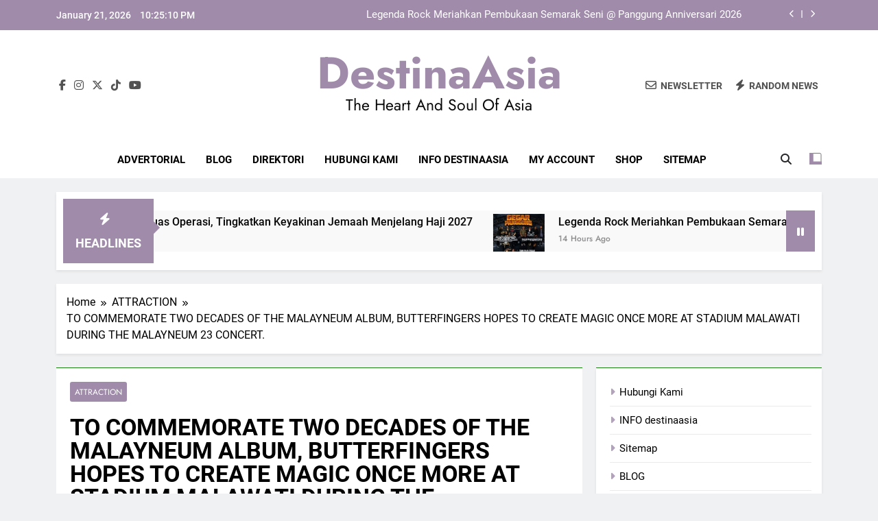

--- FILE ---
content_type: text/html; charset=UTF-8
request_url: https://destina.my/to-commemorate-two-decades-of-the-malayneum-album-butterfingers-hopes-to-create-magic-once-more-at-stadium-malawati-during-the-malayneum-23-concert/
body_size: 145293
content:
<!doctype html>
<html dir="ltr" lang="en-US" prefix="og: https://ogp.me/ns#">
<head>
	<meta charset="UTF-8">
	<meta name="viewport" content="width=device-width, initial-scale=1">
	<link rel="profile" href="https://gmpg.org/xfn/11">
	<title>TO COMMEMORATE TWO DECADES OF THE MALAYNEUM ALBUM, BUTTERFINGERS HOPES TO CREATE MAGIC ONCE MORE AT STADIUM MALAWATI DURING THE MALAYNEUM 23 CONCERT. - DestinaAsia</title>

		<!-- All in One SEO 4.9.3 - aioseo.com -->
	<meta name="description" content="Following the wildly popular Transcendence 20 Year Concert on November 2, 2019, just before the COVID-19 pandemic, Butterfingers hopes to transport fans back in time by evoking a sense of musical nostalgia with the Malayneum 23 Concert on October 7, also at Malawati Stadium, Shah Alam. Among the main driving forces of the Butterfingers group," />
	<meta name="robots" content="max-image-preview:large" />
	<meta name="author" content="Joanna lly"/>
	<meta name="google-site-verification" content="NJK09nX_4SvEAavillR0iE5mt9j1J3cQ5zDaNdDn0lI" />
	<link rel="canonical" href="https://destina.my/to-commemorate-two-decades-of-the-malayneum-album-butterfingers-hopes-to-create-magic-once-more-at-stadium-malawati-during-the-malayneum-23-concert/" />
	<meta name="generator" content="All in One SEO (AIOSEO) 4.9.3" />
		<meta property="og:locale" content="en_US" />
		<meta property="og:site_name" content="DestinaAsia - The heart and soul of Asia" />
		<meta property="og:type" content="article" />
		<meta property="og:title" content="TO COMMEMORATE TWO DECADES OF THE MALAYNEUM ALBUM, BUTTERFINGERS HOPES TO CREATE MAGIC ONCE MORE AT STADIUM MALAWATI DURING THE MALAYNEUM 23 CONCERT. - DestinaAsia" />
		<meta property="og:description" content="Following the wildly popular Transcendence 20 Year Concert on November 2, 2019, just before the COVID-19 pandemic, Butterfingers hopes to transport fans back in time by evoking a sense of musical nostalgia with the Malayneum 23 Concert on October 7, also at Malawati Stadium, Shah Alam. Among the main driving forces of the Butterfingers group," />
		<meta property="og:url" content="https://destina.my/to-commemorate-two-decades-of-the-malayneum-album-butterfingers-hopes-to-create-magic-once-more-at-stadium-malawati-during-the-malayneum-23-concert/" />
		<meta property="article:published_time" content="2023-10-09T06:52:07+00:00" />
		<meta property="article:modified_time" content="2023-10-09T08:11:47+00:00" />
		<meta property="article:publisher" content="https://www.facebook.com/share/17LoAhmzLy/" />
		<meta name="twitter:card" content="summary_large_image" />
		<meta name="twitter:title" content="TO COMMEMORATE TWO DECADES OF THE MALAYNEUM ALBUM, BUTTERFINGERS HOPES TO CREATE MAGIC ONCE MORE AT STADIUM MALAWATI DURING THE MALAYNEUM 23 CONCERT. - DestinaAsia" />
		<meta name="twitter:description" content="Following the wildly popular Transcendence 20 Year Concert on November 2, 2019, just before the COVID-19 pandemic, Butterfingers hopes to transport fans back in time by evoking a sense of musical nostalgia with the Malayneum 23 Concert on October 7, also at Malawati Stadium, Shah Alam. Among the main driving forces of the Butterfingers group," />
		<script type="application/ld+json" class="aioseo-schema">
			{"@context":"https:\/\/schema.org","@graph":[{"@type":"BlogPosting","@id":"https:\/\/destina.my\/to-commemorate-two-decades-of-the-malayneum-album-butterfingers-hopes-to-create-magic-once-more-at-stadium-malawati-during-the-malayneum-23-concert\/#blogposting","name":"TO COMMEMORATE TWO DECADES OF THE MALAYNEUM ALBUM, BUTTERFINGERS HOPES TO CREATE MAGIC ONCE MORE AT STADIUM MALAWATI DURING THE MALAYNEUM 23 CONCERT. - DestinaAsia","headline":"TO COMMEMORATE TWO DECADES OF THE MALAYNEUM ALBUM, BUTTERFINGERS HOPES TO CREATE MAGIC ONCE MORE AT STADIUM MALAWATI DURING THE MALAYNEUM 23 CONCERT.","author":{"@id":"https:\/\/destina.my\/author\/joannally\/#author"},"publisher":{"@id":"https:\/\/destina.my\/#organization"},"image":{"@type":"ImageObject","url":"https:\/\/blogger.googleusercontent.com\/img\/b\/R29vZ2xl\/AVvXsEg3dQtuhINyF4Va4fUUa90y08786DJXW3PuWuK9UeMniwY3svmHtC1czv_Yrf9ZqLOPcaZtiZdnF-_RvrDFkx1o00WLN6gf74RNqU56GnUOyCaIvAEdt5LQD5sPJzHNgk_N-m2NyDC-npOGmrGy5UUMXaTTGjPNAAIJvr-uP7igb0LVZ56W3xOx4gFtsGQ\/s6048\/CLIENT-56.JPG","@id":"https:\/\/destina.my\/to-commemorate-two-decades-of-the-malayneum-album-butterfingers-hopes-to-create-magic-once-more-at-stadium-malawati-during-the-malayneum-23-concert\/#articleImage"},"datePublished":"2023-10-09T14:52:07+08:00","dateModified":"2023-10-09T16:11:47+08:00","inLanguage":"en-US","mainEntityOfPage":{"@id":"https:\/\/destina.my\/to-commemorate-two-decades-of-the-malayneum-album-butterfingers-hopes-to-create-magic-once-more-at-stadium-malawati-during-the-malayneum-23-concert\/#webpage"},"isPartOf":{"@id":"https:\/\/destina.my\/to-commemorate-two-decades-of-the-malayneum-album-butterfingers-hopes-to-create-magic-once-more-at-stadium-malawati-during-the-malayneum-23-concert\/#webpage"},"articleSection":"ATTRACTION"},{"@type":"BreadcrumbList","@id":"https:\/\/destina.my\/to-commemorate-two-decades-of-the-malayneum-album-butterfingers-hopes-to-create-magic-once-more-at-stadium-malawati-during-the-malayneum-23-concert\/#breadcrumblist","itemListElement":[{"@type":"ListItem","@id":"https:\/\/destina.my#listItem","position":1,"name":"Home","item":"https:\/\/destina.my","nextItem":{"@type":"ListItem","@id":"https:\/\/destina.my\/category\/attraction\/#listItem","name":"ATTRACTION"}},{"@type":"ListItem","@id":"https:\/\/destina.my\/category\/attraction\/#listItem","position":2,"name":"ATTRACTION","item":"https:\/\/destina.my\/category\/attraction\/","nextItem":{"@type":"ListItem","@id":"https:\/\/destina.my\/to-commemorate-two-decades-of-the-malayneum-album-butterfingers-hopes-to-create-magic-once-more-at-stadium-malawati-during-the-malayneum-23-concert\/#listItem","name":"TO COMMEMORATE TWO DECADES OF THE MALAYNEUM ALBUM, BUTTERFINGERS HOPES TO CREATE MAGIC ONCE MORE AT STADIUM MALAWATI DURING THE MALAYNEUM 23 CONCERT."},"previousItem":{"@type":"ListItem","@id":"https:\/\/destina.my#listItem","name":"Home"}},{"@type":"ListItem","@id":"https:\/\/destina.my\/to-commemorate-two-decades-of-the-malayneum-album-butterfingers-hopes-to-create-magic-once-more-at-stadium-malawati-during-the-malayneum-23-concert\/#listItem","position":3,"name":"TO COMMEMORATE TWO DECADES OF THE MALAYNEUM ALBUM, BUTTERFINGERS HOPES TO CREATE MAGIC ONCE MORE AT STADIUM MALAWATI DURING THE MALAYNEUM 23 CONCERT.","previousItem":{"@type":"ListItem","@id":"https:\/\/destina.my\/category\/attraction\/#listItem","name":"ATTRACTION"}}]},{"@type":"Organization","@id":"https:\/\/destina.my\/#organization","name":"DestinaAsia - The heart and soul of Asia","description":"The heart and soul of Asia - DestinaAsia The heart and soul of Asia","url":"https:\/\/destina.my\/","telephone":"+60176098557","logo":{"@type":"ImageObject","url":"https:\/\/destina.my\/wp-content\/uploads\/2025\/09\/DESTINA-LOGO.png","@id":"https:\/\/destina.my\/to-commemorate-two-decades-of-the-malayneum-album-butterfingers-hopes-to-create-magic-once-more-at-stadium-malawati-during-the-malayneum-23-concert\/#organizationLogo","width":940,"height":788},"image":{"@id":"https:\/\/destina.my\/to-commemorate-two-decades-of-the-malayneum-album-butterfingers-hopes-to-create-magic-once-more-at-stadium-malawati-during-the-malayneum-23-concert\/#organizationLogo"},"sameAs":["https:\/\/www.facebook.com\/share\/17LoAhmzLy\/","https:\/\/www.instagram.com\/destinaasia?igsh=bjBqcWprenVqOGRi","https:\/\/www.tiktok.com\/@destinaasiatv?_t=ZS-8zcutVdO5tS&_r=1"]},{"@type":"Person","@id":"https:\/\/destina.my\/author\/joannally\/#author","url":"https:\/\/destina.my\/author\/joannally\/","name":"Joanna lly","image":{"@type":"ImageObject","@id":"https:\/\/destina.my\/to-commemorate-two-decades-of-the-malayneum-album-butterfingers-hopes-to-create-magic-once-more-at-stadium-malawati-during-the-malayneum-23-concert\/#authorImage","url":"https:\/\/secure.gravatar.com\/avatar\/b7fd26a0b2b5f719ef6f2fafee358c0d587f67d5d80bfc2732e13712cd5c17b3?s=96&d=mm&r=g","width":96,"height":96,"caption":"Joanna lly"}},{"@type":"WebPage","@id":"https:\/\/destina.my\/to-commemorate-two-decades-of-the-malayneum-album-butterfingers-hopes-to-create-magic-once-more-at-stadium-malawati-during-the-malayneum-23-concert\/#webpage","url":"https:\/\/destina.my\/to-commemorate-two-decades-of-the-malayneum-album-butterfingers-hopes-to-create-magic-once-more-at-stadium-malawati-during-the-malayneum-23-concert\/","name":"TO COMMEMORATE TWO DECADES OF THE MALAYNEUM ALBUM, BUTTERFINGERS HOPES TO CREATE MAGIC ONCE MORE AT STADIUM MALAWATI DURING THE MALAYNEUM 23 CONCERT. - DestinaAsia","description":"Following the wildly popular Transcendence 20 Year Concert on November 2, 2019, just before the COVID-19 pandemic, Butterfingers hopes to transport fans back in time by evoking a sense of musical nostalgia with the Malayneum 23 Concert on October 7, also at Malawati Stadium, Shah Alam. Among the main driving forces of the Butterfingers group,","inLanguage":"en-US","isPartOf":{"@id":"https:\/\/destina.my\/#website"},"breadcrumb":{"@id":"https:\/\/destina.my\/to-commemorate-two-decades-of-the-malayneum-album-butterfingers-hopes-to-create-magic-once-more-at-stadium-malawati-during-the-malayneum-23-concert\/#breadcrumblist"},"author":{"@id":"https:\/\/destina.my\/author\/joannally\/#author"},"creator":{"@id":"https:\/\/destina.my\/author\/joannally\/#author"},"datePublished":"2023-10-09T14:52:07+08:00","dateModified":"2023-10-09T16:11:47+08:00"},{"@type":"WebSite","@id":"https:\/\/destina.my\/#website","url":"https:\/\/destina.my\/","name":"DestinaAsia","description":"The heart and soul of Asia","inLanguage":"en-US","publisher":{"@id":"https:\/\/destina.my\/#organization"}}]}
		</script>
		<!-- All in One SEO -->

<link rel="alternate" type="application/rss+xml" title="DestinaAsia &raquo; Feed" href="https://destina.my/feed/" />
<link rel="alternate" type="application/rss+xml" title="DestinaAsia &raquo; Comments Feed" href="https://destina.my/comments/feed/" />
<link rel="alternate" type="application/rss+xml" title="DestinaAsia &raquo; TO COMMEMORATE TWO DECADES OF THE MALAYNEUM ALBUM, BUTTERFINGERS HOPES TO CREATE MAGIC ONCE MORE AT STADIUM MALAWATI DURING THE MALAYNEUM 23 CONCERT. Comments Feed" href="https://destina.my/to-commemorate-two-decades-of-the-malayneum-album-butterfingers-hopes-to-create-magic-once-more-at-stadium-malawati-during-the-malayneum-23-concert/feed/" />
<link rel="alternate" title="oEmbed (JSON)" type="application/json+oembed" href="https://destina.my/wp-json/oembed/1.0/embed?url=https%3A%2F%2Fdestina.my%2Fto-commemorate-two-decades-of-the-malayneum-album-butterfingers-hopes-to-create-magic-once-more-at-stadium-malawati-during-the-malayneum-23-concert%2F" />
<link rel="alternate" title="oEmbed (XML)" type="text/xml+oembed" href="https://destina.my/wp-json/oembed/1.0/embed?url=https%3A%2F%2Fdestina.my%2Fto-commemorate-two-decades-of-the-malayneum-album-butterfingers-hopes-to-create-magic-once-more-at-stadium-malawati-during-the-malayneum-23-concert%2F&#038;format=xml" />
<style id='wp-img-auto-sizes-contain-inline-css'>
img:is([sizes=auto i],[sizes^="auto," i]){contain-intrinsic-size:3000px 1500px}
/*# sourceURL=wp-img-auto-sizes-contain-inline-css */
</style>

<style id='wp-emoji-styles-inline-css'>

	img.wp-smiley, img.emoji {
		display: inline !important;
		border: none !important;
		box-shadow: none !important;
		height: 1em !important;
		width: 1em !important;
		margin: 0 0.07em !important;
		vertical-align: -0.1em !important;
		background: none !important;
		padding: 0 !important;
	}
/*# sourceURL=wp-emoji-styles-inline-css */
</style>
<link rel='stylesheet' id='wp-block-library-css' href='https://destina.my/wp-includes/css/dist/block-library/style.min.css?ver=6.9' media='all' />
<style id='wp-block-image-inline-css'>
.wp-block-image>a,.wp-block-image>figure>a{display:inline-block}.wp-block-image img{box-sizing:border-box;height:auto;max-width:100%;vertical-align:bottom}@media not (prefers-reduced-motion){.wp-block-image img.hide{visibility:hidden}.wp-block-image img.show{animation:show-content-image .4s}}.wp-block-image[style*=border-radius] img,.wp-block-image[style*=border-radius]>a{border-radius:inherit}.wp-block-image.has-custom-border img{box-sizing:border-box}.wp-block-image.aligncenter{text-align:center}.wp-block-image.alignfull>a,.wp-block-image.alignwide>a{width:100%}.wp-block-image.alignfull img,.wp-block-image.alignwide img{height:auto;width:100%}.wp-block-image .aligncenter,.wp-block-image .alignleft,.wp-block-image .alignright,.wp-block-image.aligncenter,.wp-block-image.alignleft,.wp-block-image.alignright{display:table}.wp-block-image .aligncenter>figcaption,.wp-block-image .alignleft>figcaption,.wp-block-image .alignright>figcaption,.wp-block-image.aligncenter>figcaption,.wp-block-image.alignleft>figcaption,.wp-block-image.alignright>figcaption{caption-side:bottom;display:table-caption}.wp-block-image .alignleft{float:left;margin:.5em 1em .5em 0}.wp-block-image .alignright{float:right;margin:.5em 0 .5em 1em}.wp-block-image .aligncenter{margin-left:auto;margin-right:auto}.wp-block-image :where(figcaption){margin-bottom:1em;margin-top:.5em}.wp-block-image.is-style-circle-mask img{border-radius:9999px}@supports ((-webkit-mask-image:none) or (mask-image:none)) or (-webkit-mask-image:none){.wp-block-image.is-style-circle-mask img{border-radius:0;-webkit-mask-image:url('data:image/svg+xml;utf8,<svg viewBox="0 0 100 100" xmlns="http://www.w3.org/2000/svg"><circle cx="50" cy="50" r="50"/></svg>');mask-image:url('data:image/svg+xml;utf8,<svg viewBox="0 0 100 100" xmlns="http://www.w3.org/2000/svg"><circle cx="50" cy="50" r="50"/></svg>');mask-mode:alpha;-webkit-mask-position:center;mask-position:center;-webkit-mask-repeat:no-repeat;mask-repeat:no-repeat;-webkit-mask-size:contain;mask-size:contain}}:root :where(.wp-block-image.is-style-rounded img,.wp-block-image .is-style-rounded img){border-radius:9999px}.wp-block-image figure{margin:0}.wp-lightbox-container{display:flex;flex-direction:column;position:relative}.wp-lightbox-container img{cursor:zoom-in}.wp-lightbox-container img:hover+button{opacity:1}.wp-lightbox-container button{align-items:center;backdrop-filter:blur(16px) saturate(180%);background-color:#5a5a5a40;border:none;border-radius:4px;cursor:zoom-in;display:flex;height:20px;justify-content:center;opacity:0;padding:0;position:absolute;right:16px;text-align:center;top:16px;width:20px;z-index:100}@media not (prefers-reduced-motion){.wp-lightbox-container button{transition:opacity .2s ease}}.wp-lightbox-container button:focus-visible{outline:3px auto #5a5a5a40;outline:3px auto -webkit-focus-ring-color;outline-offset:3px}.wp-lightbox-container button:hover{cursor:pointer;opacity:1}.wp-lightbox-container button:focus{opacity:1}.wp-lightbox-container button:focus,.wp-lightbox-container button:hover,.wp-lightbox-container button:not(:hover):not(:active):not(.has-background){background-color:#5a5a5a40;border:none}.wp-lightbox-overlay{box-sizing:border-box;cursor:zoom-out;height:100vh;left:0;overflow:hidden;position:fixed;top:0;visibility:hidden;width:100%;z-index:100000}.wp-lightbox-overlay .close-button{align-items:center;cursor:pointer;display:flex;justify-content:center;min-height:40px;min-width:40px;padding:0;position:absolute;right:calc(env(safe-area-inset-right) + 16px);top:calc(env(safe-area-inset-top) + 16px);z-index:5000000}.wp-lightbox-overlay .close-button:focus,.wp-lightbox-overlay .close-button:hover,.wp-lightbox-overlay .close-button:not(:hover):not(:active):not(.has-background){background:none;border:none}.wp-lightbox-overlay .lightbox-image-container{height:var(--wp--lightbox-container-height);left:50%;overflow:hidden;position:absolute;top:50%;transform:translate(-50%,-50%);transform-origin:top left;width:var(--wp--lightbox-container-width);z-index:9999999999}.wp-lightbox-overlay .wp-block-image{align-items:center;box-sizing:border-box;display:flex;height:100%;justify-content:center;margin:0;position:relative;transform-origin:0 0;width:100%;z-index:3000000}.wp-lightbox-overlay .wp-block-image img{height:var(--wp--lightbox-image-height);min-height:var(--wp--lightbox-image-height);min-width:var(--wp--lightbox-image-width);width:var(--wp--lightbox-image-width)}.wp-lightbox-overlay .wp-block-image figcaption{display:none}.wp-lightbox-overlay button{background:none;border:none}.wp-lightbox-overlay .scrim{background-color:#fff;height:100%;opacity:.9;position:absolute;width:100%;z-index:2000000}.wp-lightbox-overlay.active{visibility:visible}@media not (prefers-reduced-motion){.wp-lightbox-overlay.active{animation:turn-on-visibility .25s both}.wp-lightbox-overlay.active img{animation:turn-on-visibility .35s both}.wp-lightbox-overlay.show-closing-animation:not(.active){animation:turn-off-visibility .35s both}.wp-lightbox-overlay.show-closing-animation:not(.active) img{animation:turn-off-visibility .25s both}.wp-lightbox-overlay.zoom.active{animation:none;opacity:1;visibility:visible}.wp-lightbox-overlay.zoom.active .lightbox-image-container{animation:lightbox-zoom-in .4s}.wp-lightbox-overlay.zoom.active .lightbox-image-container img{animation:none}.wp-lightbox-overlay.zoom.active .scrim{animation:turn-on-visibility .4s forwards}.wp-lightbox-overlay.zoom.show-closing-animation:not(.active){animation:none}.wp-lightbox-overlay.zoom.show-closing-animation:not(.active) .lightbox-image-container{animation:lightbox-zoom-out .4s}.wp-lightbox-overlay.zoom.show-closing-animation:not(.active) .lightbox-image-container img{animation:none}.wp-lightbox-overlay.zoom.show-closing-animation:not(.active) .scrim{animation:turn-off-visibility .4s forwards}}@keyframes show-content-image{0%{visibility:hidden}99%{visibility:hidden}to{visibility:visible}}@keyframes turn-on-visibility{0%{opacity:0}to{opacity:1}}@keyframes turn-off-visibility{0%{opacity:1;visibility:visible}99%{opacity:0;visibility:visible}to{opacity:0;visibility:hidden}}@keyframes lightbox-zoom-in{0%{transform:translate(calc((-100vw + var(--wp--lightbox-scrollbar-width))/2 + var(--wp--lightbox-initial-left-position)),calc(-50vh + var(--wp--lightbox-initial-top-position))) scale(var(--wp--lightbox-scale))}to{transform:translate(-50%,-50%) scale(1)}}@keyframes lightbox-zoom-out{0%{transform:translate(-50%,-50%) scale(1);visibility:visible}99%{visibility:visible}to{transform:translate(calc((-100vw + var(--wp--lightbox-scrollbar-width))/2 + var(--wp--lightbox-initial-left-position)),calc(-50vh + var(--wp--lightbox-initial-top-position))) scale(var(--wp--lightbox-scale));visibility:hidden}}
/*# sourceURL=https://destina.my/wp-includes/blocks/image/style.min.css */
</style>
<style id='wp-block-paragraph-inline-css'>
.is-small-text{font-size:.875em}.is-regular-text{font-size:1em}.is-large-text{font-size:2.25em}.is-larger-text{font-size:3em}.has-drop-cap:not(:focus):first-letter{float:left;font-size:8.4em;font-style:normal;font-weight:100;line-height:.68;margin:.05em .1em 0 0;text-transform:uppercase}body.rtl .has-drop-cap:not(:focus):first-letter{float:none;margin-left:.1em}p.has-drop-cap.has-background{overflow:hidden}:root :where(p.has-background){padding:1.25em 2.375em}:where(p.has-text-color:not(.has-link-color)) a{color:inherit}p.has-text-align-left[style*="writing-mode:vertical-lr"],p.has-text-align-right[style*="writing-mode:vertical-rl"]{rotate:180deg}
/*# sourceURL=https://destina.my/wp-includes/blocks/paragraph/style.min.css */
</style>
<style id='global-styles-inline-css'>
:root{--wp--preset--aspect-ratio--square: 1;--wp--preset--aspect-ratio--4-3: 4/3;--wp--preset--aspect-ratio--3-4: 3/4;--wp--preset--aspect-ratio--3-2: 3/2;--wp--preset--aspect-ratio--2-3: 2/3;--wp--preset--aspect-ratio--16-9: 16/9;--wp--preset--aspect-ratio--9-16: 9/16;--wp--preset--color--black: #000000;--wp--preset--color--cyan-bluish-gray: #abb8c3;--wp--preset--color--white: #ffffff;--wp--preset--color--pale-pink: #f78da7;--wp--preset--color--vivid-red: #cf2e2e;--wp--preset--color--luminous-vivid-orange: #ff6900;--wp--preset--color--luminous-vivid-amber: #fcb900;--wp--preset--color--light-green-cyan: #7bdcb5;--wp--preset--color--vivid-green-cyan: #00d084;--wp--preset--color--pale-cyan-blue: #8ed1fc;--wp--preset--color--vivid-cyan-blue: #0693e3;--wp--preset--color--vivid-purple: #9b51e0;--wp--preset--gradient--vivid-cyan-blue-to-vivid-purple: linear-gradient(135deg,rgb(6,147,227) 0%,rgb(155,81,224) 100%);--wp--preset--gradient--light-green-cyan-to-vivid-green-cyan: linear-gradient(135deg,rgb(122,220,180) 0%,rgb(0,208,130) 100%);--wp--preset--gradient--luminous-vivid-amber-to-luminous-vivid-orange: linear-gradient(135deg,rgb(252,185,0) 0%,rgb(255,105,0) 100%);--wp--preset--gradient--luminous-vivid-orange-to-vivid-red: linear-gradient(135deg,rgb(255,105,0) 0%,rgb(207,46,46) 100%);--wp--preset--gradient--very-light-gray-to-cyan-bluish-gray: linear-gradient(135deg,rgb(238,238,238) 0%,rgb(169,184,195) 100%);--wp--preset--gradient--cool-to-warm-spectrum: linear-gradient(135deg,rgb(74,234,220) 0%,rgb(151,120,209) 20%,rgb(207,42,186) 40%,rgb(238,44,130) 60%,rgb(251,105,98) 80%,rgb(254,248,76) 100%);--wp--preset--gradient--blush-light-purple: linear-gradient(135deg,rgb(255,206,236) 0%,rgb(152,150,240) 100%);--wp--preset--gradient--blush-bordeaux: linear-gradient(135deg,rgb(254,205,165) 0%,rgb(254,45,45) 50%,rgb(107,0,62) 100%);--wp--preset--gradient--luminous-dusk: linear-gradient(135deg,rgb(255,203,112) 0%,rgb(199,81,192) 50%,rgb(65,88,208) 100%);--wp--preset--gradient--pale-ocean: linear-gradient(135deg,rgb(255,245,203) 0%,rgb(182,227,212) 50%,rgb(51,167,181) 100%);--wp--preset--gradient--electric-grass: linear-gradient(135deg,rgb(202,248,128) 0%,rgb(113,206,126) 100%);--wp--preset--gradient--midnight: linear-gradient(135deg,rgb(2,3,129) 0%,rgb(40,116,252) 100%);--wp--preset--font-size--small: 13px;--wp--preset--font-size--medium: 20px;--wp--preset--font-size--large: 36px;--wp--preset--font-size--x-large: 42px;--wp--preset--spacing--20: 0.44rem;--wp--preset--spacing--30: 0.67rem;--wp--preset--spacing--40: 1rem;--wp--preset--spacing--50: 1.5rem;--wp--preset--spacing--60: 2.25rem;--wp--preset--spacing--70: 3.38rem;--wp--preset--spacing--80: 5.06rem;--wp--preset--shadow--natural: 6px 6px 9px rgba(0, 0, 0, 0.2);--wp--preset--shadow--deep: 12px 12px 50px rgba(0, 0, 0, 0.4);--wp--preset--shadow--sharp: 6px 6px 0px rgba(0, 0, 0, 0.2);--wp--preset--shadow--outlined: 6px 6px 0px -3px rgb(255, 255, 255), 6px 6px rgb(0, 0, 0);--wp--preset--shadow--crisp: 6px 6px 0px rgb(0, 0, 0);}:where(.is-layout-flex){gap: 0.5em;}:where(.is-layout-grid){gap: 0.5em;}body .is-layout-flex{display: flex;}.is-layout-flex{flex-wrap: wrap;align-items: center;}.is-layout-flex > :is(*, div){margin: 0;}body .is-layout-grid{display: grid;}.is-layout-grid > :is(*, div){margin: 0;}:where(.wp-block-columns.is-layout-flex){gap: 2em;}:where(.wp-block-columns.is-layout-grid){gap: 2em;}:where(.wp-block-post-template.is-layout-flex){gap: 1.25em;}:where(.wp-block-post-template.is-layout-grid){gap: 1.25em;}.has-black-color{color: var(--wp--preset--color--black) !important;}.has-cyan-bluish-gray-color{color: var(--wp--preset--color--cyan-bluish-gray) !important;}.has-white-color{color: var(--wp--preset--color--white) !important;}.has-pale-pink-color{color: var(--wp--preset--color--pale-pink) !important;}.has-vivid-red-color{color: var(--wp--preset--color--vivid-red) !important;}.has-luminous-vivid-orange-color{color: var(--wp--preset--color--luminous-vivid-orange) !important;}.has-luminous-vivid-amber-color{color: var(--wp--preset--color--luminous-vivid-amber) !important;}.has-light-green-cyan-color{color: var(--wp--preset--color--light-green-cyan) !important;}.has-vivid-green-cyan-color{color: var(--wp--preset--color--vivid-green-cyan) !important;}.has-pale-cyan-blue-color{color: var(--wp--preset--color--pale-cyan-blue) !important;}.has-vivid-cyan-blue-color{color: var(--wp--preset--color--vivid-cyan-blue) !important;}.has-vivid-purple-color{color: var(--wp--preset--color--vivid-purple) !important;}.has-black-background-color{background-color: var(--wp--preset--color--black) !important;}.has-cyan-bluish-gray-background-color{background-color: var(--wp--preset--color--cyan-bluish-gray) !important;}.has-white-background-color{background-color: var(--wp--preset--color--white) !important;}.has-pale-pink-background-color{background-color: var(--wp--preset--color--pale-pink) !important;}.has-vivid-red-background-color{background-color: var(--wp--preset--color--vivid-red) !important;}.has-luminous-vivid-orange-background-color{background-color: var(--wp--preset--color--luminous-vivid-orange) !important;}.has-luminous-vivid-amber-background-color{background-color: var(--wp--preset--color--luminous-vivid-amber) !important;}.has-light-green-cyan-background-color{background-color: var(--wp--preset--color--light-green-cyan) !important;}.has-vivid-green-cyan-background-color{background-color: var(--wp--preset--color--vivid-green-cyan) !important;}.has-pale-cyan-blue-background-color{background-color: var(--wp--preset--color--pale-cyan-blue) !important;}.has-vivid-cyan-blue-background-color{background-color: var(--wp--preset--color--vivid-cyan-blue) !important;}.has-vivid-purple-background-color{background-color: var(--wp--preset--color--vivid-purple) !important;}.has-black-border-color{border-color: var(--wp--preset--color--black) !important;}.has-cyan-bluish-gray-border-color{border-color: var(--wp--preset--color--cyan-bluish-gray) !important;}.has-white-border-color{border-color: var(--wp--preset--color--white) !important;}.has-pale-pink-border-color{border-color: var(--wp--preset--color--pale-pink) !important;}.has-vivid-red-border-color{border-color: var(--wp--preset--color--vivid-red) !important;}.has-luminous-vivid-orange-border-color{border-color: var(--wp--preset--color--luminous-vivid-orange) !important;}.has-luminous-vivid-amber-border-color{border-color: var(--wp--preset--color--luminous-vivid-amber) !important;}.has-light-green-cyan-border-color{border-color: var(--wp--preset--color--light-green-cyan) !important;}.has-vivid-green-cyan-border-color{border-color: var(--wp--preset--color--vivid-green-cyan) !important;}.has-pale-cyan-blue-border-color{border-color: var(--wp--preset--color--pale-cyan-blue) !important;}.has-vivid-cyan-blue-border-color{border-color: var(--wp--preset--color--vivid-cyan-blue) !important;}.has-vivid-purple-border-color{border-color: var(--wp--preset--color--vivid-purple) !important;}.has-vivid-cyan-blue-to-vivid-purple-gradient-background{background: var(--wp--preset--gradient--vivid-cyan-blue-to-vivid-purple) !important;}.has-light-green-cyan-to-vivid-green-cyan-gradient-background{background: var(--wp--preset--gradient--light-green-cyan-to-vivid-green-cyan) !important;}.has-luminous-vivid-amber-to-luminous-vivid-orange-gradient-background{background: var(--wp--preset--gradient--luminous-vivid-amber-to-luminous-vivid-orange) !important;}.has-luminous-vivid-orange-to-vivid-red-gradient-background{background: var(--wp--preset--gradient--luminous-vivid-orange-to-vivid-red) !important;}.has-very-light-gray-to-cyan-bluish-gray-gradient-background{background: var(--wp--preset--gradient--very-light-gray-to-cyan-bluish-gray) !important;}.has-cool-to-warm-spectrum-gradient-background{background: var(--wp--preset--gradient--cool-to-warm-spectrum) !important;}.has-blush-light-purple-gradient-background{background: var(--wp--preset--gradient--blush-light-purple) !important;}.has-blush-bordeaux-gradient-background{background: var(--wp--preset--gradient--blush-bordeaux) !important;}.has-luminous-dusk-gradient-background{background: var(--wp--preset--gradient--luminous-dusk) !important;}.has-pale-ocean-gradient-background{background: var(--wp--preset--gradient--pale-ocean) !important;}.has-electric-grass-gradient-background{background: var(--wp--preset--gradient--electric-grass) !important;}.has-midnight-gradient-background{background: var(--wp--preset--gradient--midnight) !important;}.has-small-font-size{font-size: var(--wp--preset--font-size--small) !important;}.has-medium-font-size{font-size: var(--wp--preset--font-size--medium) !important;}.has-large-font-size{font-size: var(--wp--preset--font-size--large) !important;}.has-x-large-font-size{font-size: var(--wp--preset--font-size--x-large) !important;}
/*# sourceURL=global-styles-inline-css */
</style>

<style id='classic-theme-styles-inline-css'>
/*! This file is auto-generated */
.wp-block-button__link{color:#fff;background-color:#32373c;border-radius:9999px;box-shadow:none;text-decoration:none;padding:calc(.667em + 2px) calc(1.333em + 2px);font-size:1.125em}.wp-block-file__button{background:#32373c;color:#fff;text-decoration:none}
/*# sourceURL=/wp-includes/css/classic-themes.min.css */
</style>
<link rel='stylesheet' id='fontawesome-css' href='https://destina.my/wp-content/themes/newsmatic/assets/lib/fontawesome/css/all.min.css?ver=5.15.3' media='all' />
<link rel='stylesheet' id='fontawesome-6-css' href='https://destina.my/wp-content/themes/newsmatic/assets/lib/fontawesome-6/css/all.min.css?ver=6.5.1' media='all' />
<link rel='stylesheet' id='slick-css' href='https://destina.my/wp-content/themes/newsmatic/assets/lib/slick/slick.css?ver=1.8.1' media='all' />
<link rel='stylesheet' id='newsmatic-typo-fonts-css' href='https://destina.my/wp-content/fonts/40c15be5dc17d36a4c6a10b14a7ce692.css' media='all' />
<link rel='stylesheet' id='newsmatic-style-css' href='https://destina.my/wp-content/themes/newsmatic/style.css?ver=1.3.18' media='all' />
<style id='newsmatic-style-inline-css'>
body.newsmatic_font_typography{ --newsmatic-global-preset-color-1: #006aff;}
 body.newsmatic_font_typography{ --newsmatic-global-preset-color-2: #27272a;}
 body.newsmatic_font_typography{ --newsmatic-global-preset-color-3: #ef4444;}
 body.newsmatic_font_typography{ --newsmatic-global-preset-color-4: #eab308;}
 body.newsmatic_font_typography{ --newsmatic-global-preset-color-5: #84cc16;}
 body.newsmatic_font_typography{ --newsmatic-global-preset-color-6: #22c55e;}
 body.newsmatic_font_typography{ --newsmatic-global-preset-color-7: #06b6d4;}
 body.newsmatic_font_typography{ --newsmatic-global-preset-color-8: #0284c7;}
 body.newsmatic_font_typography{ --newsmatic-global-preset-color-9: #6366f1;}
 body.newsmatic_font_typography{ --newsmatic-global-preset-color-10: #84cc16;}
 body.newsmatic_font_typography{ --newsmatic-global-preset-color-11: #a855f7;}
 body.newsmatic_font_typography{ --newsmatic-global-preset-color-12: #f43f5e;}
 body.newsmatic_font_typography{ --newsmatic-global-preset-gradient-color-1: linear-gradient( 135deg, #485563 10%, #29323c 100%);}
 body.newsmatic_font_typography{ --newsmatic-global-preset-gradient-color-2: linear-gradient( 135deg, #FF512F 10%, #F09819 100%);}
 body.newsmatic_font_typography{ --newsmatic-global-preset-gradient-color-3: linear-gradient( 135deg, #00416A 10%, #E4E5E6 100%);}
 body.newsmatic_font_typography{ --newsmatic-global-preset-gradient-color-4: linear-gradient( 135deg, #CE9FFC 10%, #7367F0 100%);}
 body.newsmatic_font_typography{ --newsmatic-global-preset-gradient-color-5: linear-gradient( 135deg, #90F7EC 10%, #32CCBC 100%);}
 body.newsmatic_font_typography{ --newsmatic-global-preset-gradient-color-6: linear-gradient( 135deg, #81FBB8 10%, #28C76F 100%);}
 body.newsmatic_font_typography{ --newsmatic-global-preset-gradient-color-7: linear-gradient( 135deg, #EB3349 10%, #F45C43 100%);}
 body.newsmatic_font_typography{ --newsmatic-global-preset-gradient-color-8: linear-gradient( 135deg, #FFF720 10%, #3CD500 100%);}
 body.newsmatic_font_typography{ --newsmatic-global-preset-gradient-color-9: linear-gradient( 135deg, #FF96F9 10%, #C32BAC 100%);}
 body.newsmatic_font_typography{ --newsmatic-global-preset-gradient-color-10: linear-gradient( 135deg, #69FF97 10%, #00E4FF 100%);}
 body.newsmatic_font_typography{ --newsmatic-global-preset-gradient-color-11: linear-gradient( 135deg, #3C8CE7 10%, #00EAFF 100%);}
 body.newsmatic_font_typography{ --newsmatic-global-preset-gradient-color-12: linear-gradient( 135deg, #FF7AF5 10%, #513162 100%);}
 body.newsmatic_font_typography{ --theme-block-top-border-color: #1b8415;}
.newsmatic_font_typography { --header-padding: 35px;} .newsmatic_font_typography { --header-padding-tablet: 30px;} .newsmatic_font_typography { --header-padding-smartphone: 30px;}.newsmatic_main_body .site-header.layout--default .top-header{ background: #a08bab}.newsmatic_font_typography .header-custom-button{ background: linear-gradient(135deg,rgb(178,7,29) 0%,rgb(1,1,1) 100%)}.newsmatic_font_typography .header-custom-button:hover{ background: #b2071d}.newsmatic_font_typography { --site-title-family : Jost; }
.newsmatic_font_typography { --site-title-weight : 700; }
.newsmatic_font_typography { --site-title-texttransform : capitalize; }
.newsmatic_font_typography { --site-title-textdecoration : none; }
.newsmatic_font_typography { --site-title-size : 65px; }
.newsmatic_font_typography { --site-title-size-tab : 43px; }
.newsmatic_font_typography { --site-title-size-mobile : 40px; }
.newsmatic_font_typography { --site-title-lineheight : 45px; }
.newsmatic_font_typography { --site-title-lineheight-tab : 42px; }
.newsmatic_font_typography { --site-title-lineheight-mobile : 40px; }
.newsmatic_font_typography { --site-title-letterspacing : 0px; }
.newsmatic_font_typography { --site-title-letterspacing-tab : 0px; }
.newsmatic_font_typography { --site-title-letterspacing-mobile : 0px; }
.newsmatic_font_typography { --site-tagline-family : Jost; }
.newsmatic_font_typography { --site-tagline-weight : 400; }
.newsmatic_font_typography { --site-tagline-texttransform : capitalize; }
.newsmatic_font_typography { --site-tagline-textdecoration : none; }
.newsmatic_font_typography { --site-tagline-size : 23px; }
.newsmatic_font_typography { --site-tagline-size-tab : 16px; }
.newsmatic_font_typography { --site-tagline-size-mobile : 16px; }
.newsmatic_font_typography { --site-tagline-lineheight : 26px; }
.newsmatic_font_typography { --site-tagline-lineheight-tab : 26px; }
.newsmatic_font_typography { --site-tagline-lineheight-mobile : 16px; }
.newsmatic_font_typography { --site-tagline-letterspacing : 0px; }
.newsmatic_font_typography { --site-tagline-letterspacing-tab : 0px; }
.newsmatic_font_typography { --site-tagline-letterspacing-mobile : 0px; }
body .site-branding img.custom-logo{ width: 230px; }@media(max-width: 940px) { body .site-branding img.custom-logo{ width: 200px; } }
@media(max-width: 610px) { body .site-branding img.custom-logo{ width: 200px; } }
.newsmatic_font_typography  { --sidebar-toggle-color: var( --newsmatic-global-preset-color-2 );}.newsmatic_font_typography  { --sidebar-toggle-color-hover : var( --newsmatic-global-preset-color-9 ); }.newsmatic_font_typography  { --search-color: var( --newsmatic-global-preset-color-2 );}.newsmatic_font_typography  { --search-color-hover : var( --newsmatic-global-preset-color-9 ); }.newsmatic_main_body { --site-bk-color: #F0F1F2}.newsmatic_font_typography  { --move-to-top-background-color: #a08bab;}.newsmatic_font_typography  { --move-to-top-background-color-hover : #a08bab; }.newsmatic_font_typography  { --move-to-top-color: #fff;}.newsmatic_font_typography  { --move-to-top-color-hover : #fff; }@media(max-width: 610px) { .ads-banner{ display : block;} }@media(max-width: 610px) { body #newsmatic-scroll-to-top.show{ display : none;} }body .site-header.layout--default .menu-section .row{ border-top: 1px none var( --newsmatic-global-preset-color-2 );}body .site-footer.dark_bk{ border-top: 5px solid #a08bab;}.newsmatic_font_typography  { --custom-btn-color: #ffffff;}.newsmatic_font_typography  { --custom-btn-color-hover : #ffffff; } body.newsmatic_main_body{ --theme-color-red: #a08bab;} body.newsmatic_dark_mode{ --theme-color-red: #a08bab;}body .post-categories .cat-item.cat-16814 { background-color : #1B8415} body .newsmatic-category-no-bk .post-categories .cat-item.cat-16814 a  { color : #1B8415} body.single .post-categories .cat-item.cat-16814 { background-color : #1B8415} body .post-categories .cat-item.cat-16782 { background-color : #1B8415} body .newsmatic-category-no-bk .post-categories .cat-item.cat-16782 a  { color : #1B8415} body.single .post-categories .cat-item.cat-16782 { background-color : #1B8415} body .post-categories .cat-item.cat-5 { background-color : #a08bab} body .newsmatic-category-no-bk .post-categories .cat-item.cat-5 a  { color : #a08bab} body.single .post-categories .cat-item.cat-5 { background-color : #a08bab} body .post-categories .cat-item.cat-14427 { background-color : #1B8415} body .newsmatic-category-no-bk .post-categories .cat-item.cat-14427 a  { color : #1B8415} body.single .post-categories .cat-item.cat-14427 { background-color : #1B8415} body .post-categories .cat-item.cat-4 { background-color : #a08bab} body .newsmatic-category-no-bk .post-categories .cat-item.cat-4 a  { color : #a08bab} body.single .post-categories .cat-item.cat-4 { background-color : #a08bab} body .post-categories .cat-item.cat-9324 { background-color : #a08bab} body .newsmatic-category-no-bk .post-categories .cat-item.cat-9324 a  { color : #a08bab} body.single .post-categories .cat-item.cat-9324 { background-color : #a08bab} body .post-categories .cat-item.cat-16748 { background-color : #1B8415} body .newsmatic-category-no-bk .post-categories .cat-item.cat-16748 a  { color : #1B8415} body.single .post-categories .cat-item.cat-16748 { background-color : #1B8415} body .post-categories .cat-item.cat-9969 { background-color : #a08bab} body .newsmatic-category-no-bk .post-categories .cat-item.cat-9969 a  { color : #a08bab} body.single .post-categories .cat-item.cat-9969 { background-color : #a08bab} body .post-categories .cat-item.cat-12553 { background-color : #1B8415} body .newsmatic-category-no-bk .post-categories .cat-item.cat-12553 a  { color : #1B8415} body.single .post-categories .cat-item.cat-12553 { background-color : #1B8415} body .post-categories .cat-item.cat-16821 { background-color : #1B8415} body .newsmatic-category-no-bk .post-categories .cat-item.cat-16821 a  { color : #1B8415} body.single .post-categories .cat-item.cat-16821 { background-color : #1B8415} body .post-categories .cat-item.cat-10635 { background-color : #a08bab} body .newsmatic-category-no-bk .post-categories .cat-item.cat-10635 a  { color : #a08bab} body.single .post-categories .cat-item.cat-10635 { background-color : #a08bab} body .post-categories .cat-item.cat-16799 { background-color : #1B8415} body .newsmatic-category-no-bk .post-categories .cat-item.cat-16799 a  { color : #1B8415} body.single .post-categories .cat-item.cat-16799 { background-color : #1B8415} body .post-categories .cat-item.cat-12629 { background-color : #1B8415} body .newsmatic-category-no-bk .post-categories .cat-item.cat-12629 a  { color : #1B8415} body.single .post-categories .cat-item.cat-12629 { background-color : #1B8415} body .post-categories .cat-item.cat-12630 { background-color : #1B8415} body .newsmatic-category-no-bk .post-categories .cat-item.cat-12630 a  { color : #1B8415} body.single .post-categories .cat-item.cat-12630 { background-color : #1B8415} body .post-categories .cat-item.cat-16778 { background-color : #1B8415} body .newsmatic-category-no-bk .post-categories .cat-item.cat-16778 a  { color : #1B8415} body.single .post-categories .cat-item.cat-16778 { background-color : #1B8415} body .post-categories .cat-item.cat-10498 { background-color : #a08bab} body .newsmatic-category-no-bk .post-categories .cat-item.cat-10498 a  { color : #a08bab} body.single .post-categories .cat-item.cat-10498 { background-color : #a08bab} body .post-categories .cat-item.cat-16420 { background-color : #1B8415} body .newsmatic-category-no-bk .post-categories .cat-item.cat-16420 a  { color : #1B8415} body.single .post-categories .cat-item.cat-16420 { background-color : #1B8415} body .post-categories .cat-item.cat-16458 { background-color : #1B8415} body .newsmatic-category-no-bk .post-categories .cat-item.cat-16458 a  { color : #1B8415} body.single .post-categories .cat-item.cat-16458 { background-color : #1B8415} body .post-categories .cat-item.cat-11111 { background-color : #a08bab} body .newsmatic-category-no-bk .post-categories .cat-item.cat-11111 a  { color : #a08bab} body.single .post-categories .cat-item.cat-11111 { background-color : #a08bab} body .post-categories .cat-item.cat-9786 { background-color : #a08bab} body .newsmatic-category-no-bk .post-categories .cat-item.cat-9786 a  { color : #a08bab} body.single .post-categories .cat-item.cat-9786 { background-color : #a08bab} body .post-categories .cat-item.cat-10074 { background-color : #a08bab} body .newsmatic-category-no-bk .post-categories .cat-item.cat-10074 a  { color : #a08bab} body.single .post-categories .cat-item.cat-10074 { background-color : #a08bab} body .post-categories .cat-item.cat-16422 { background-color : #1B8415} body .newsmatic-category-no-bk .post-categories .cat-item.cat-16422 a  { color : #1B8415} body.single .post-categories .cat-item.cat-16422 { background-color : #1B8415} body .post-categories .cat-item.cat-13979 { background-color : #1B8415} body .newsmatic-category-no-bk .post-categories .cat-item.cat-13979 a  { color : #1B8415} body.single .post-categories .cat-item.cat-13979 { background-color : #1B8415} body .post-categories .cat-item.cat-10504 { background-color : #a08bab} body .newsmatic-category-no-bk .post-categories .cat-item.cat-10504 a  { color : #a08bab} body.single .post-categories .cat-item.cat-10504 { background-color : #a08bab} body .post-categories .cat-item.cat-13909 { background-color : #1B8415} body .newsmatic-category-no-bk .post-categories .cat-item.cat-13909 a  { color : #1B8415} body.single .post-categories .cat-item.cat-13909 { background-color : #1B8415} body .post-categories .cat-item.cat-8617 { background-color : #a08bab} body .newsmatic-category-no-bk .post-categories .cat-item.cat-8617 a  { color : #a08bab} body.single .post-categories .cat-item.cat-8617 { background-color : #a08bab} body .post-categories .cat-item.cat-13654 { background-color : #1B8415} body .newsmatic-category-no-bk .post-categories .cat-item.cat-13654 a  { color : #1B8415} body.single .post-categories .cat-item.cat-13654 { background-color : #1B8415} body .post-categories .cat-item.cat-16829 { background-color : #1B8415} body .newsmatic-category-no-bk .post-categories .cat-item.cat-16829 a  { color : #1B8415} body.single .post-categories .cat-item.cat-16829 { background-color : #1B8415} body .post-categories .cat-item.cat-10500 { background-color : #a08bab} body .newsmatic-category-no-bk .post-categories .cat-item.cat-10500 a  { color : #a08bab} body.single .post-categories .cat-item.cat-10500 { background-color : #a08bab} body .post-categories .cat-item.cat-14538 { background-color : #1B8415} body .newsmatic-category-no-bk .post-categories .cat-item.cat-14538 a  { color : #1B8415} body.single .post-categories .cat-item.cat-14538 { background-color : #1B8415} body .post-categories .cat-item.cat-16654 { background-color : #1B8415} body .newsmatic-category-no-bk .post-categories .cat-item.cat-16654 a  { color : #1B8415} body.single .post-categories .cat-item.cat-16654 { background-color : #1B8415} body .post-categories .cat-item.cat-10402 { background-color : #a08bab} body .newsmatic-category-no-bk .post-categories .cat-item.cat-10402 a  { color : #a08bab} body.single .post-categories .cat-item.cat-10402 { background-color : #a08bab} body .post-categories .cat-item.cat-9256 { background-color : #a08bab} body .newsmatic-category-no-bk .post-categories .cat-item.cat-9256 a  { color : #a08bab} body.single .post-categories .cat-item.cat-9256 { background-color : #a08bab} body .post-categories .cat-item.cat-16435 { background-color : #1B8415} body .newsmatic-category-no-bk .post-categories .cat-item.cat-16435 a  { color : #1B8415} body.single .post-categories .cat-item.cat-16435 { background-color : #1B8415} body .post-categories .cat-item.cat-15070 { background-color : #1B8415} body .newsmatic-category-no-bk .post-categories .cat-item.cat-15070 a  { color : #1B8415} body.single .post-categories .cat-item.cat-15070 { background-color : #1B8415} body .post-categories .cat-item.cat-13678 { background-color : #1B8415} body .newsmatic-category-no-bk .post-categories .cat-item.cat-13678 a  { color : #1B8415} body.single .post-categories .cat-item.cat-13678 { background-color : #1B8415} body .post-categories .cat-item.cat-13529 { background-color : #1B8415} body .newsmatic-category-no-bk .post-categories .cat-item.cat-13529 a  { color : #1B8415} body.single .post-categories .cat-item.cat-13529 { background-color : #1B8415} body .post-categories .cat-item.cat-66 { background-color : #a08bab} body .newsmatic-category-no-bk .post-categories .cat-item.cat-66 a  { color : #a08bab} body.single .post-categories .cat-item.cat-66 { background-color : #a08bab} body .post-categories .cat-item.cat-8660 { background-color : #a08bab} body .newsmatic-category-no-bk .post-categories .cat-item.cat-8660 a  { color : #a08bab} body.single .post-categories .cat-item.cat-8660 { background-color : #a08bab} body .post-categories .cat-item.cat-16568 { background-color : #1B8415} body .newsmatic-category-no-bk .post-categories .cat-item.cat-16568 a  { color : #1B8415} body.single .post-categories .cat-item.cat-16568 { background-color : #1B8415} body .post-categories .cat-item.cat-9323 { background-color : #a08bab} body .newsmatic-category-no-bk .post-categories .cat-item.cat-9323 a  { color : #a08bab} body.single .post-categories .cat-item.cat-9323 { background-color : #a08bab} body .post-categories .cat-item.cat-9769 { background-color : #a08bab} body .newsmatic-category-no-bk .post-categories .cat-item.cat-9769 a  { color : #a08bab} body.single .post-categories .cat-item.cat-9769 { background-color : #a08bab} body .post-categories .cat-item.cat-65 { background-color : #a08bab} body .newsmatic-category-no-bk .post-categories .cat-item.cat-65 a  { color : #a08bab} body.single .post-categories .cat-item.cat-65 { background-color : #a08bab} body .post-categories .cat-item.cat-13233 { background-color : #1B8415} body .newsmatic-category-no-bk .post-categories .cat-item.cat-13233 a  { color : #1B8415} body.single .post-categories .cat-item.cat-13233 { background-color : #1B8415} body .post-categories .cat-item.cat-16830 { background-color : #1B8415} body .newsmatic-category-no-bk .post-categories .cat-item.cat-16830 a  { color : #1B8415} body.single .post-categories .cat-item.cat-16830 { background-color : #1B8415} body .post-categories .cat-item.cat-9300 { background-color : #a08bab} body .newsmatic-category-no-bk .post-categories .cat-item.cat-9300 a  { color : #a08bab} body.single .post-categories .cat-item.cat-9300 { background-color : #a08bab} body .post-categories .cat-item.cat-14001 { background-color : #1B8415} body .newsmatic-category-no-bk .post-categories .cat-item.cat-14001 a  { color : #1B8415} body.single .post-categories .cat-item.cat-14001 { background-color : #1B8415} body .post-categories .cat-item.cat-9247 { background-color : #a08bab} body .newsmatic-category-no-bk .post-categories .cat-item.cat-9247 a  { color : #a08bab} body.single .post-categories .cat-item.cat-9247 { background-color : #a08bab} body .post-categories .cat-item.cat-16973 { background-color : #1B8415} body .newsmatic-category-no-bk .post-categories .cat-item.cat-16973 a  { color : #1B8415} body.single .post-categories .cat-item.cat-16973 { background-color : #1B8415} body .post-categories .cat-item.cat-16459 { background-color : #1B8415} body .newsmatic-category-no-bk .post-categories .cat-item.cat-16459 a  { color : #1B8415} body.single .post-categories .cat-item.cat-16459 { background-color : #1B8415} body .post-categories .cat-item.cat-10545 { background-color : #a08bab} body .newsmatic-category-no-bk .post-categories .cat-item.cat-10545 a  { color : #a08bab} body.single .post-categories .cat-item.cat-10545 { background-color : #a08bab} body .post-categories .cat-item.cat-9188 { background-color : #a08bab} body .newsmatic-category-no-bk .post-categories .cat-item.cat-9188 a  { color : #a08bab} body.single .post-categories .cat-item.cat-9188 { background-color : #a08bab} body .post-categories .cat-item.cat-9637 { background-color : #a08bab} body .newsmatic-category-no-bk .post-categories .cat-item.cat-9637 a  { color : #a08bab} body.single .post-categories .cat-item.cat-9637 { background-color : #a08bab} body .post-categories .cat-item.cat-16986 { background-color : #1B8415} body .newsmatic-category-no-bk .post-categories .cat-item.cat-16986 a  { color : #1B8415} body.single .post-categories .cat-item.cat-16986 { background-color : #1B8415} body .post-categories .cat-item.cat-16764 { background-color : #1B8415} body .newsmatic-category-no-bk .post-categories .cat-item.cat-16764 a  { color : #1B8415} body.single .post-categories .cat-item.cat-16764 { background-color : #1B8415} body .post-categories .cat-item.cat-14702 { background-color : #1B8415} body .newsmatic-category-no-bk .post-categories .cat-item.cat-14702 a  { color : #1B8415} body.single .post-categories .cat-item.cat-14702 { background-color : #1B8415} body .post-categories .cat-item.cat-9322 { background-color : #a08bab} body .newsmatic-category-no-bk .post-categories .cat-item.cat-9322 a  { color : #a08bab} body.single .post-categories .cat-item.cat-9322 { background-color : #a08bab} body .post-categories .cat-item.cat-16770 { background-color : #1B8415} body .newsmatic-category-no-bk .post-categories .cat-item.cat-16770 a  { color : #1B8415} body.single .post-categories .cat-item.cat-16770 { background-color : #1B8415} body .post-categories .cat-item.cat-16815 { background-color : #1B8415} body .newsmatic-category-no-bk .post-categories .cat-item.cat-16815 a  { color : #1B8415} body.single .post-categories .cat-item.cat-16815 { background-color : #1B8415} body .post-categories .cat-item.cat-16436 { background-color : #1B8415} body .newsmatic-category-no-bk .post-categories .cat-item.cat-16436 a  { color : #1B8415} body.single .post-categories .cat-item.cat-16436 { background-color : #1B8415} body .post-categories .cat-item.cat-16971 { background-color : #1B8415} body .newsmatic-category-no-bk .post-categories .cat-item.cat-16971 a  { color : #1B8415} body.single .post-categories .cat-item.cat-16971 { background-color : #1B8415} body .post-categories .cat-item.cat-56 { background-color : #a08bab} body .newsmatic-category-no-bk .post-categories .cat-item.cat-56 a  { color : #a08bab} body.single .post-categories .cat-item.cat-56 { background-color : #a08bab} body .post-categories .cat-item.cat-14506 { background-color : #1B8415} body .newsmatic-category-no-bk .post-categories .cat-item.cat-14506 a  { color : #1B8415} body.single .post-categories .cat-item.cat-14506 { background-color : #1B8415} body .post-categories .cat-item.cat-16765 { background-color : #1B8415} body .newsmatic-category-no-bk .post-categories .cat-item.cat-16765 a  { color : #1B8415} body.single .post-categories .cat-item.cat-16765 { background-color : #1B8415} body .post-categories .cat-item.cat-16781 { background-color : #1B8415} body .newsmatic-category-no-bk .post-categories .cat-item.cat-16781 a  { color : #1B8415} body.single .post-categories .cat-item.cat-16781 { background-color : #1B8415} body .post-categories .cat-item.cat-16783 { background-color : #1B8415} body .newsmatic-category-no-bk .post-categories .cat-item.cat-16783 a  { color : #1B8415} body.single .post-categories .cat-item.cat-16783 { background-color : #1B8415} body .post-categories .cat-item.cat-16836 { background-color : #1B8415} body .newsmatic-category-no-bk .post-categories .cat-item.cat-16836 a  { color : #1B8415} body.single .post-categories .cat-item.cat-16836 { background-color : #1B8415} body .post-categories .cat-item.cat-16772 { background-color : #1B8415} body .newsmatic-category-no-bk .post-categories .cat-item.cat-16772 a  { color : #1B8415} body.single .post-categories .cat-item.cat-16772 { background-color : #1B8415} body .post-categories .cat-item.cat-16450 { background-color : #1B8415} body .newsmatic-category-no-bk .post-categories .cat-item.cat-16450 a  { color : #1B8415} body.single .post-categories .cat-item.cat-16450 { background-color : #1B8415} body .post-categories .cat-item.cat-10538 { background-color : #a08bab} body .newsmatic-category-no-bk .post-categories .cat-item.cat-10538 a  { color : #a08bab} body.single .post-categories .cat-item.cat-10538 { background-color : #a08bab} body .post-categories .cat-item.cat-11169 { background-color : #a08bab} body .newsmatic-category-no-bk .post-categories .cat-item.cat-11169 a  { color : #a08bab} body.single .post-categories .cat-item.cat-11169 { background-color : #a08bab} body .post-categories .cat-item.cat-16464 { background-color : #1B8415} body .newsmatic-category-no-bk .post-categories .cat-item.cat-16464 a  { color : #1B8415} body.single .post-categories .cat-item.cat-16464 { background-color : #1B8415} body .post-categories .cat-item.cat-16800 { background-color : #1B8415} body .newsmatic-category-no-bk .post-categories .cat-item.cat-16800 a  { color : #1B8415} body.single .post-categories .cat-item.cat-16800 { background-color : #1B8415} body .post-categories .cat-item.cat-16429 { background-color : #1B8415} body .newsmatic-category-no-bk .post-categories .cat-item.cat-16429 a  { color : #1B8415} body.single .post-categories .cat-item.cat-16429 { background-color : #1B8415} body .post-categories .cat-item.cat-13346 { background-color : #1B8415} body .newsmatic-category-no-bk .post-categories .cat-item.cat-13346 a  { color : #1B8415} body.single .post-categories .cat-item.cat-13346 { background-color : #1B8415} body .post-categories .cat-item.cat-10353 { background-color : #a08bab} body .newsmatic-category-no-bk .post-categories .cat-item.cat-10353 a  { color : #a08bab} body.single .post-categories .cat-item.cat-10353 { background-color : #a08bab} body .post-categories .cat-item.cat-13287 { background-color : #1B8415} body .newsmatic-category-no-bk .post-categories .cat-item.cat-13287 a  { color : #1B8415} body.single .post-categories .cat-item.cat-13287 { background-color : #1B8415} body .post-categories .cat-item.cat-16835 { background-color : #1B8415} body .newsmatic-category-no-bk .post-categories .cat-item.cat-16835 a  { color : #1B8415} body.single .post-categories .cat-item.cat-16835 { background-color : #1B8415} body .post-categories .cat-item.cat-16427 { background-color : #1B8415} body .newsmatic-category-no-bk .post-categories .cat-item.cat-16427 a  { color : #1B8415} body.single .post-categories .cat-item.cat-16427 { background-color : #1B8415} body .post-categories .cat-item.cat-9190 { background-color : #a08bab} body .newsmatic-category-no-bk .post-categories .cat-item.cat-9190 a  { color : #a08bab} body.single .post-categories .cat-item.cat-9190 { background-color : #a08bab} body .post-categories .cat-item.cat-16771 { background-color : #1B8415} body .newsmatic-category-no-bk .post-categories .cat-item.cat-16771 a  { color : #1B8415} body.single .post-categories .cat-item.cat-16771 { background-color : #1B8415} body .post-categories .cat-item.cat-16421 { background-color : #1B8415} body .newsmatic-category-no-bk .post-categories .cat-item.cat-16421 a  { color : #1B8415} body.single .post-categories .cat-item.cat-16421 { background-color : #1B8415} body .post-categories .cat-item.cat-16465 { background-color : #1B8415} body .newsmatic-category-no-bk .post-categories .cat-item.cat-16465 a  { color : #1B8415} body.single .post-categories .cat-item.cat-16465 { background-color : #1B8415} body .post-categories .cat-item.cat-16809 { background-color : #1B8415} body .newsmatic-category-no-bk .post-categories .cat-item.cat-16809 a  { color : #1B8415} body.single .post-categories .cat-item.cat-16809 { background-color : #1B8415} body .post-categories .cat-item.cat-9385 { background-color : #a08bab} body .newsmatic-category-no-bk .post-categories .cat-item.cat-9385 a  { color : #a08bab} body.single .post-categories .cat-item.cat-9385 { background-color : #a08bab} body .post-categories .cat-item.cat-12 { background-color : #a08bab} body .newsmatic-category-no-bk .post-categories .cat-item.cat-12 a  { color : #a08bab} body.single .post-categories .cat-item.cat-12 { background-color : #a08bab} body .post-categories .cat-item.cat-16972 { background-color : #1B8415} body .newsmatic-category-no-bk .post-categories .cat-item.cat-16972 a  { color : #1B8415} body.single .post-categories .cat-item.cat-16972 { background-color : #1B8415} body .post-categories .cat-item.cat-16749 { background-color : #1B8415} body .newsmatic-category-no-bk .post-categories .cat-item.cat-16749 a  { color : #1B8415} body.single .post-categories .cat-item.cat-16749 { background-color : #1B8415} body .post-categories .cat-item.cat-9248 { background-color : #a08bab} body .newsmatic-category-no-bk .post-categories .cat-item.cat-9248 a  { color : #a08bab} body.single .post-categories .cat-item.cat-9248 { background-color : #a08bab} body .post-categories .cat-item.cat-16808 { background-color : #1B8415} body .newsmatic-category-no-bk .post-categories .cat-item.cat-16808 a  { color : #1B8415} body.single .post-categories .cat-item.cat-16808 { background-color : #1B8415} body .post-categories .cat-item.cat-16813 { background-color : #1B8415} body .newsmatic-category-no-bk .post-categories .cat-item.cat-16813 a  { color : #1B8415} body.single .post-categories .cat-item.cat-16813 { background-color : #1B8415} body .post-categories .cat-item.cat-10554 { background-color : #a08bab} body .newsmatic-category-no-bk .post-categories .cat-item.cat-10554 a  { color : #a08bab} body.single .post-categories .cat-item.cat-10554 { background-color : #a08bab} body .post-categories .cat-item.cat-16437 { background-color : #1B8415} body .newsmatic-category-no-bk .post-categories .cat-item.cat-16437 a  { color : #1B8415} body.single .post-categories .cat-item.cat-16437 { background-color : #1B8415} body .post-categories .cat-item.cat-9271 { background-color : #a08bab} body .newsmatic-category-no-bk .post-categories .cat-item.cat-9271 a  { color : #a08bab} body.single .post-categories .cat-item.cat-9271 { background-color : #a08bab} body .post-categories .cat-item.cat-16490 { background-color : #1B8415} body .newsmatic-category-no-bk .post-categories .cat-item.cat-16490 a  { color : #1B8415} body.single .post-categories .cat-item.cat-16490 { background-color : #1B8415} body .post-categories .cat-item.cat-16766 { background-color : #1B8415} body .newsmatic-category-no-bk .post-categories .cat-item.cat-16766 a  { color : #1B8415} body.single .post-categories .cat-item.cat-16766 { background-color : #1B8415} body .post-categories .cat-item.cat-58 { background-color : #a08bab} body .newsmatic-category-no-bk .post-categories .cat-item.cat-58 a  { color : #a08bab} body.single .post-categories .cat-item.cat-58 { background-color : #a08bab} body .post-categories .cat-item.cat-16428 { background-color : #1B8415} body .newsmatic-category-no-bk .post-categories .cat-item.cat-16428 a  { color : #1B8415} body.single .post-categories .cat-item.cat-16428 { background-color : #1B8415} body .post-categories .cat-item.cat-16822 { background-color : #1B8415} body .newsmatic-category-no-bk .post-categories .cat-item.cat-16822 a  { color : #1B8415} body.single .post-categories .cat-item.cat-16822 { background-color : #1B8415} body .post-categories .cat-item.cat-16451 { background-color : #1B8415} body .newsmatic-category-no-bk .post-categories .cat-item.cat-16451 a  { color : #1B8415} body.single .post-categories .cat-item.cat-16451 { background-color : #1B8415} body .post-categories .cat-item.cat-16452 { background-color : #1B8415} body .newsmatic-category-no-bk .post-categories .cat-item.cat-16452 a  { color : #1B8415} body.single .post-categories .cat-item.cat-16452 { background-color : #1B8415} body .post-categories .cat-item.cat-10996 { background-color : #a08bab} body .newsmatic-category-no-bk .post-categories .cat-item.cat-10996 a  { color : #a08bab} body.single .post-categories .cat-item.cat-10996 { background-color : #a08bab} body .post-categories .cat-item.cat-9189 { background-color : #b39fbf} body .newsmatic-category-no-bk .post-categories .cat-item.cat-9189 a  { color : #b39fbf} body.single .post-categories .cat-item.cat-9189 { background-color : #b39fbf} body .post-categories .cat-item.cat-15072 { background-color : #1B8415} body .newsmatic-category-no-bk .post-categories .cat-item.cat-15072 a  { color : #1B8415} body.single .post-categories .cat-item.cat-15072 { background-color : #1B8415} body .post-categories .cat-item.cat-9301 { background-color : #b38b8b} body .newsmatic-category-no-bk .post-categories .cat-item.cat-9301 a  { color : #b38b8b} body.single .post-categories .cat-item.cat-9301 { background-color : #b38b8b} body .post-categories .cat-item.cat-14564 { background-color : #1B8415} body .newsmatic-category-no-bk .post-categories .cat-item.cat-14564 a  { color : #1B8415} body.single .post-categories .cat-item.cat-14564 { background-color : #1B8415} body .post-categories .cat-item.cat-15071 { background-color : #1B8415} body .newsmatic-category-no-bk .post-categories .cat-item.cat-15071 a  { color : #1B8415} body.single .post-categories .cat-item.cat-15071 { background-color : #1B8415} body .post-categories .cat-item.cat-12714 { background-color : #1B8415} body .newsmatic-category-no-bk .post-categories .cat-item.cat-12714 a  { color : #1B8415} body.single .post-categories .cat-item.cat-12714 { background-color : #1B8415} body .post-categories .cat-item.cat-9272 { background-color : var( --newsmatic-global-preset-color-9 )} body .newsmatic-category-no-bk .post-categories .cat-item.cat-9272 a  { color : var( --newsmatic-global-preset-color-9 )} body.single .post-categories .cat-item.cat-9272 { background-color : var( --newsmatic-global-preset-color-9 )} body .post-categories .cat-item.cat-14322 { background-color : #1B8415} body .newsmatic-category-no-bk .post-categories .cat-item.cat-14322 a  { color : #1B8415} body.single .post-categories .cat-item.cat-14322 { background-color : #1B8415}  #main-banner-section .main-banner-slider figure.post-thumb { border-radius: 0px; } #main-banner-section .main-banner-slider .post-element{ border-radius: 0px;}
 @media (max-width: 769px){ #main-banner-section .main-banner-slider figure.post-thumb { border-radius: 0px; } #main-banner-section .main-banner-slider .post-element { border-radius: 0px; } }
 @media (max-width: 548px){ #main-banner-section .main-banner-slider figure.post-thumb  { border-radius: 0px; } #main-banner-section .main-banner-slider .post-element { border-radius: 0px; } }
 #main-banner-section .main-banner-trailing-posts figure.post-thumb, #main-banner-section .banner-trailing-posts figure.post-thumb { border-radius: 0px } #main-banner-section .banner-trailing-posts .post-element { border-radius: 0px;}
 @media (max-width: 769px){ #main-banner-section .main-banner-trailing-posts figure.post-thumb,
				#main-banner-section .banner-trailing-posts figure.post-thumb { border-radius: 0px } #main-banner-section .banner-trailing-posts .post-element { border-radius: 0px;} }
 @media (max-width: 548px){ #main-banner-section .main-banner-trailing-posts figure.post-thumb,
				#main-banner-section .banner-trailing-posts figure.post-thumb  { border-radius: 0px  } #main-banner-section .banner-trailing-posts .post-element { border-radius: 0px;} }
 main.site-main .primary-content article figure.post-thumb-wrap { padding-bottom: calc( 0.25 * 100% ) }
 @media (max-width: 769px){ main.site-main .primary-content article figure.post-thumb-wrap { padding-bottom: calc( 0.4 * 100% ) } }
 @media (max-width: 548px){ main.site-main .primary-content article figure.post-thumb-wrap { padding-bottom: calc( 0.4 * 100% ) } }
 main.site-main .primary-content article figure.post-thumb-wrap { border-radius: 0px}
 @media (max-width: 769px){ main.site-main .primary-content article figure.post-thumb-wrap { border-radius: 0px } }
 @media (max-width: 548px){ main.site-main .primary-content article figure.post-thumb-wrap { border-radius: 0px  } }
#block--1716885404012r article figure.post-thumb-wrap { padding-bottom: calc( 0.6 * 100% ) }
 @media (max-width: 769px){ #block--1716885404012r article figure.post-thumb-wrap { padding-bottom: calc( 0.8 * 100% ) } }
 @media (max-width: 548px){ #block--1716885404012r article figure.post-thumb-wrap { padding-bottom: calc( 0.6 * 100% ) }}
#block--1716885404012r article figure.post-thumb-wrap { border-radius: 0px }
 @media (max-width: 769px){ #block--1716885404012r article figure.post-thumb-wrap { border-radius: 0px } }
 @media (max-width: 548px){ #block--1716885404012r article figure.post-thumb-wrap { border-radius: 0px } }
#block--1716885404014v article figure.post-thumb-wrap { padding-bottom: calc( 0.6 * 100% ) }
 @media (max-width: 769px){ #block--1716885404014v article figure.post-thumb-wrap { padding-bottom: calc( 0.8 * 100% ) } }
 @media (max-width: 548px){ #block--1716885404014v article figure.post-thumb-wrap { padding-bottom: calc( 0.6 * 100% ) }}
#block--1716885404014v article figure.post-thumb-wrap { border-radius: 0px }
 @media (max-width: 769px){ #block--1716885404014v article figure.post-thumb-wrap { border-radius: 0px } }
 @media (max-width: 548px){ #block--1716885404014v article figure.post-thumb-wrap { border-radius: 0px } }
#block--1716885404015j article figure.post-thumb-wrap { padding-bottom: calc( 0.25 * 100% ) }
 @media (max-width: 769px){ #block--1716885404015j article figure.post-thumb-wrap { padding-bottom: calc( 0.25 * 100% ) } }
 @media (max-width: 548px){ #block--1716885404015j article figure.post-thumb-wrap { padding-bottom: calc( 0.25 * 100% ) }}
#block--1716885404015j article figure.post-thumb-wrap { border-radius: 0px }
 @media (max-width: 769px){ #block--1716885404015j article figure.post-thumb-wrap { border-radius: 0px } }
 @media (max-width: 548px){ #block--1716885404015j article figure.post-thumb-wrap { border-radius: 0px } }
#block--1716885404015n article figure.post-thumb-wrap { padding-bottom: calc( 0.6 * 100% ) }
 @media (max-width: 769px){ #block--1716885404015n article figure.post-thumb-wrap { padding-bottom: calc( 0.8 * 100% ) } }
 @media (max-width: 548px){ #block--1716885404015n article figure.post-thumb-wrap { padding-bottom: calc( 0.6 * 100% ) }}
#block--1716885404015n article figure.post-thumb-wrap { border-radius: 0px }
 @media (max-width: 769px){ #block--1716885404015n article figure.post-thumb-wrap { border-radius: 0px } }
 @media (max-width: 548px){ #block--1716885404015n article figure.post-thumb-wrap { border-radius: 0px } }
/*# sourceURL=newsmatic-style-inline-css */
</style>
<link rel='stylesheet' id='newsmatic-main-style-css' href='https://destina.my/wp-content/themes/newsmatic/assets/css/main.css?ver=1.3.18' media='all' />
<link rel='stylesheet' id='newsmatic-loader-style-css' href='https://destina.my/wp-content/themes/newsmatic/assets/css/loader.css?ver=1.3.18' media='all' />
<link rel='stylesheet' id='newsmatic-responsive-style-css' href='https://destina.my/wp-content/themes/newsmatic/assets/css/responsive.css?ver=1.3.18' media='all' />
<script src="https://destina.my/wp-includes/js/jquery/jquery.min.js?ver=3.7.1" id="jquery-core-js"></script>
<script src="https://destina.my/wp-includes/js/jquery/jquery-migrate.min.js?ver=3.4.1" id="jquery-migrate-js"></script>
<link rel="https://api.w.org/" href="https://destina.my/wp-json/" /><link rel="alternate" title="JSON" type="application/json" href="https://destina.my/wp-json/wp/v2/posts/28082" /><link rel="EditURI" type="application/rsd+xml" title="RSD" href="https://destina.my/xmlrpc.php?rsd" />
<meta name="generator" content="WordPress 6.9" />
<link rel='shortlink' href='https://destina.my/?p=28082' />
<link rel="pingback" href="https://destina.my/xmlrpc.php">		<style type="text/css">
							header .site-title a, header .site-title a:after  {
					color: #a08bab;
				}
				header .site-title a:hover {
					color: #8895a6;
				}
								.site-description {
						color: #0a0a0a;
					}
						</style>
		<link rel="icon" href="https://destina.my/wp-content/uploads/2024/05/WhatsApp-Image-2024-05-29-at-9.41.17-AM-1-150x150.jpeg" sizes="32x32" />
<link rel="icon" href="https://destina.my/wp-content/uploads/2024/05/WhatsApp-Image-2024-05-29-at-9.41.17-AM-1-300x300.jpeg" sizes="192x192" />
<link rel="apple-touch-icon" href="https://destina.my/wp-content/uploads/2024/05/WhatsApp-Image-2024-05-29-at-9.41.17-AM-1-300x300.jpeg" />
<meta name="msapplication-TileImage" content="https://destina.my/wp-content/uploads/2024/05/WhatsApp-Image-2024-05-29-at-9.41.17-AM-1-300x300.jpeg" />
</head>

<body class="wp-singular post-template-default single single-post postid-28082 single-format-standard wp-theme-newsmatic newsmatic-title-two newsmatic-image-hover--effect-two site-full-width--layout newsmatic_site_block_border_top right-sidebar newsmatic_main_body newsmatic_font_typography" itemtype='https://schema.org/Blog' itemscope='itemscope'>
<div id="page" class="site">
	<a class="skip-link screen-reader-text" href="#primary">Skip to content</a>
				<div class="newsmatic_ovelay_div"></div>
						
			<header id="masthead" class="site-header layout--default layout--one">
				<div class="top-header"><div class="newsmatic-container"><div class="row">         <div class="top-date-time">
            <span class="date">January 21, 2026</span>
            <span class="time"></span>
         </div>
               <div class="top-ticker-news">
            <ul class="ticker-item-wrap">
                                          <li class="ticker-item"><a href="https://destina.my/pengendali-umrah-tempatan-perluas-operasi-tingkatkan-keyakinan-jemaah-menjelang-haji-2027/" title="Pengendali Umrah Tempatan Perluas Operasi, Tingkatkan Keyakinan Jemaah Menjelang Haji 2027">Pengendali Umrah Tempatan Perluas Operasi, Tingkatkan Keyakinan Jemaah Menjelang Haji 2027</a></h2></li>
                                                   <li class="ticker-item"><a href="https://destina.my/legenda-rock-meriahkan-pembukaan-semarak-seni-panggung-anniversari-2026/" title="Legenda Rock Meriahkan Pembukaan Semarak Seni @ Panggung Anniversari 2026">Legenda Rock Meriahkan Pembukaan Semarak Seni @ Panggung Anniversari 2026</a></h2></li>
                                                   <li class="ticker-item"><a href="https://destina.my/wings-kembali-dengan-semangat-baharu-menerusi-konsert-wings-orang-kita/" title="Wings Kembali Dengan Semangat Baharu Menerusi Konsert Wings Orang Kita">Wings Kembali Dengan Semangat Baharu Menerusi Konsert Wings Orang Kita</a></h2></li>
                                                   <li class="ticker-item"><a href="https://destina.my/sienna-spiro-curi-tumpuan-peminat-malaysia-menerusi-single-die-on-this-hill/" title="SIENNA SPIRO CURI TUMPUAN PEMINAT MALAYSIA MENERUSI SINGLE “DIE ON THIS HILL”">SIENNA SPIRO CURI TUMPUAN PEMINAT MALAYSIA MENERUSI SINGLE “DIE ON THIS HILL”</a></h2></li>
                                    </ul>
			</div>
      </div></div></div>        <div class="main-header order--social-logo-buttons">
            <div class="site-branding-section">
                <div class="newsmatic-container">
                    <div class="row">
                                 <div class="social-icons-wrap"><div class="social-icons">					<a class="social-icon" href="https://www.facebook.com/destinaasia" target="_blank"><i class="fab fa-facebook-f"></i></a>
							<a class="social-icon" href="" target="_blank"><i class="fab fa-instagram"></i></a>
							<a class="social-icon" href="" target="_blank"><i class="fab fa-x-twitter"></i></a>
							<a class="social-icon" href="" target="_blank"><i class="fab fa-tiktok selected"></i></a>
							<a class="social-icon" href="" target="_blank"><i class="fab fa-youtube"></i></a>
		</div></div>
                  <div class="site-branding">
                                        <p class="site-title"><a href="https://destina.my/" rel="home">DestinaAsia</a></p>
                                    <p class="site-description">The heart and soul of Asia</p>
                            </div><!-- .site-branding -->
         <div class="header-right-button-wrap">            <div class="newsletter-element">
                <a href="" data-popup="redirect">
                    <span class="title-icon"><i class="far fa-envelope"></i></span><span class="title-text">Newsletter</span>                </a>
            </div><!-- .newsletter-element -->
                    <div class="random-news-element">
                <a href="https://destina.my?newsmaticargs=custom&#038;posts=random">
                    <span class="title-icon"><i class="fas fa-bolt"></i></span><span class="title-text">Random News</span>                </a>
            </div><!-- .random-news-element -->
        </div><!-- .header-right-button-wrap -->                    </div>
                </div>
            </div>
            <div class="menu-section">
                <div class="newsmatic-container">
                    <div class="row">
                                <nav id="site-navigation" class="main-navigation hover-effect--none">
            <button class="menu-toggle" aria-controls="primary-menu" aria-expanded="false">
                <div id="newsmatic_menu_burger">
                    <span></span>
                    <span></span>
                    <span></span>
                </div>
                <span class="menu_txt">Menu</span></button>
            <div id="header-menu" class="menu"><ul>
<li class="page_item page-item-198"><a href="https://destina.my/advertorial/">ADVERTORIAL</a></li>
<li class="page_item page-item-181"><a href="https://destina.my/blog/">BLOG</a></li>
<li class="page_item page-item-185"><a href="https://destina.my/direktori/">DIREKTORI</a></li>
<li class="page_item page-item-200"><a href="https://destina.my/hubungi-kami/">Hubungi Kami</a></li>
<li class="page_item page-item-194"><a href="https://destina.my/info-destinaasia/">INFO destinaasia</a></li>
<li class="page_item page-item-35820"><a href="https://destina.my/my-account/">My account</a></li>
<li class="page_item page-item-35817"><a href="https://destina.my/shop/">Shop</a></li>
<li class="page_item page-item-196"><a href="https://destina.my/sitemap/">Sitemap</a></li>
</ul></div>
        </nav><!-- #site-navigation -->
                  <div class="search-wrap">
                <button class="search-trigger">
                    <i class="fas fa-search"></i>
                </button>
                <div class="search-form-wrap hide">
                    <form role="search" method="get" class="search-form" action="https://destina.my/">
				<label>
					<span class="screen-reader-text">Search for:</span>
					<input type="search" class="search-field" placeholder="Search &hellip;" value="" name="s" />
				</label>
				<input type="submit" class="search-submit" value="Search" />
			</form>                </div>
            </div>
                    <div class="mode_toggle_wrap">
                <input class="mode_toggle" type="checkbox" >
            </div>
                            </div>
                </div>
            </div>
        </div>
        			</header><!-- #masthead -->
			
			        <div class="after-header header-layout-banner-two">
            <div class="newsmatic-container">
                <div class="row">
                                <div class="ticker-news-wrap newsmatic-ticker layout--two">
                                        <div class="ticker_label_title ticker-title newsmatic-ticker-label">
                                                            <span class="icon">
                                    <i class="fas fa-bolt"></i>
                                </span>
                                                                <span class="ticker_label_title_string">Headlines</span>
                                                        </div>
                                        <div class="newsmatic-ticker-box">
                  
                    <ul class="ticker-item-wrap" direction="left" dir="ltr">
                                <li class="ticker-item">
            <figure class="feature_image">
                                        <a href="https://destina.my/pengendali-umrah-tempatan-perluas-operasi-tingkatkan-keyakinan-jemaah-menjelang-haji-2027/" title="Pengendali Umrah Tempatan Perluas Operasi, Tingkatkan Keyakinan Jemaah Menjelang Haji 2027">
                            <img width="150" height="150" src="https://destina.my/wp-content/uploads/2026/01/IMG20260120145455-150x150.jpg" class="attachment-thumbnail size-thumbnail wp-post-image" alt="" title="Pengendali Umrah Tempatan Perluas Operasi, Tingkatkan Keyakinan Jemaah Menjelang Haji 2027" decoding="async" />                        </a>
                            </figure>
            <div class="title-wrap">
                <h2 class="post-title"><a href="https://destina.my/pengendali-umrah-tempatan-perluas-operasi-tingkatkan-keyakinan-jemaah-menjelang-haji-2027/" title="Pengendali Umrah Tempatan Perluas Operasi, Tingkatkan Keyakinan Jemaah Menjelang Haji 2027">Pengendali Umrah Tempatan Perluas Operasi, Tingkatkan Keyakinan Jemaah Menjelang Haji 2027</a></h2>
                <span class="post-date posted-on published"><a href="https://destina.my/pengendali-umrah-tempatan-perluas-operasi-tingkatkan-keyakinan-jemaah-menjelang-haji-2027/" rel="bookmark"><time class="entry-date published" datetime="2026-01-20T16:53:26+08:00">14 hours ago</time><time class="updated" datetime="2026-01-20T16:55:55+08:00">13 hours ago</time></a></span>            </div>
        </li>
            <li class="ticker-item">
            <figure class="feature_image">
                                        <a href="https://destina.my/legenda-rock-meriahkan-pembukaan-semarak-seni-panggung-anniversari-2026/" title="Legenda Rock Meriahkan Pembukaan Semarak Seni @ Panggung Anniversari 2026">
                            <img width="150" height="150" src="https://destina.my/wp-content/uploads/2026/01/photo_2026-01-20_16-09-09-150x150.jpg" class="attachment-thumbnail size-thumbnail wp-post-image" alt="" title="Legenda Rock Meriahkan Pembukaan Semarak Seni @ Panggung Anniversari 2026" decoding="async" />                        </a>
                            </figure>
            <div class="title-wrap">
                <h2 class="post-title"><a href="https://destina.my/legenda-rock-meriahkan-pembukaan-semarak-seni-panggung-anniversari-2026/" title="Legenda Rock Meriahkan Pembukaan Semarak Seni @ Panggung Anniversari 2026">Legenda Rock Meriahkan Pembukaan Semarak Seni @ Panggung Anniversari 2026</a></h2>
                <span class="post-date posted-on published"><a href="https://destina.my/legenda-rock-meriahkan-pembukaan-semarak-seni-panggung-anniversari-2026/" rel="bookmark"><time class="entry-date published" datetime="2026-01-20T16:21:50+08:00">14 hours ago</time><time class="updated" datetime="2026-01-20T16:21:56+08:00">14 hours ago</time></a></span>            </div>
        </li>
            <li class="ticker-item">
            <figure class="feature_image">
                                        <a href="https://destina.my/wings-kembali-dengan-semangat-baharu-menerusi-konsert-wings-orang-kita/" title="Wings Kembali Dengan Semangat Baharu Menerusi Konsert Wings Orang Kita">
                            <img width="150" height="150" src="https://destina.my/wp-content/uploads/2026/01/POSTER-WINGS-ORANG-KITA-150x150.jpeg" class="attachment-thumbnail size-thumbnail wp-post-image" alt="" title="Wings Kembali Dengan Semangat Baharu Menerusi Konsert Wings Orang Kita" decoding="async" />                        </a>
                            </figure>
            <div class="title-wrap">
                <h2 class="post-title"><a href="https://destina.my/wings-kembali-dengan-semangat-baharu-menerusi-konsert-wings-orang-kita/" title="Wings Kembali Dengan Semangat Baharu Menerusi Konsert Wings Orang Kita">Wings Kembali Dengan Semangat Baharu Menerusi Konsert Wings Orang Kita</a></h2>
                <span class="post-date posted-on published"><a href="https://destina.my/wings-kembali-dengan-semangat-baharu-menerusi-konsert-wings-orang-kita/" rel="bookmark"><time class="entry-date published" datetime="2026-01-20T15:05:24+08:00">15 hours ago</time><time class="updated" datetime="2026-01-20T15:05:34+08:00">15 hours ago</time></a></span>            </div>
        </li>
            <li class="ticker-item">
            <figure class="feature_image">
                                        <a href="https://destina.my/sienna-spiro-curi-tumpuan-peminat-malaysia-menerusi-single-die-on-this-hill/" title="SIENNA SPIRO CURI TUMPUAN PEMINAT MALAYSIA MENERUSI SINGLE “DIE ON THIS HILL”">
                            <img width="150" height="150" src="https://destina.my/wp-content/uploads/2026/01/Sienna-Spiro-DOTH-Lead-Press-1-150x150.jpg" class="attachment-thumbnail size-thumbnail wp-post-image" alt="" title="SIENNA SPIRO CURI TUMPUAN PEMINAT MALAYSIA MENERUSI SINGLE “DIE ON THIS HILL”" decoding="async" />                        </a>
                            </figure>
            <div class="title-wrap">
                <h2 class="post-title"><a href="https://destina.my/sienna-spiro-curi-tumpuan-peminat-malaysia-menerusi-single-die-on-this-hill/" title="SIENNA SPIRO CURI TUMPUAN PEMINAT MALAYSIA MENERUSI SINGLE “DIE ON THIS HILL”">SIENNA SPIRO CURI TUMPUAN PEMINAT MALAYSIA MENERUSI SINGLE “DIE ON THIS HILL”</a></h2>
                <span class="post-date posted-on published"><a href="https://destina.my/sienna-spiro-curi-tumpuan-peminat-malaysia-menerusi-single-die-on-this-hill/" rel="bookmark"><time class="entry-date published" datetime="2026-01-20T14:35:56+08:00">16 hours ago</time><time class="updated" datetime="2026-01-20T14:36:00+08:00">16 hours ago</time></a></span>            </div>
        </li>
            <li class="ticker-item">
            <figure class="feature_image">
                                        <a href="https://destina.my/royale-chulan-kuala-lumpur-perkenal-bufet-warna-rasa-sempena-ramadan/" title="Royale Chulan Kuala Lumpur Perkenal Bufet “Warna Rasa” Sempena Ramadan">
                            <img width="150" height="150" src="https://destina.my/wp-content/uploads/2026/01/1-2-150x150.jpg" class="attachment-thumbnail size-thumbnail wp-post-image" alt="" title="Royale Chulan Kuala Lumpur Perkenal Bufet “Warna Rasa” Sempena Ramadan" decoding="async" />                        </a>
                            </figure>
            <div class="title-wrap">
                <h2 class="post-title"><a href="https://destina.my/royale-chulan-kuala-lumpur-perkenal-bufet-warna-rasa-sempena-ramadan/" title="Royale Chulan Kuala Lumpur Perkenal Bufet “Warna Rasa” Sempena Ramadan">Royale Chulan Kuala Lumpur Perkenal Bufet “Warna Rasa” Sempena Ramadan</a></h2>
                <span class="post-date posted-on published"><a href="https://destina.my/royale-chulan-kuala-lumpur-perkenal-bufet-warna-rasa-sempena-ramadan/" rel="bookmark"><time class="entry-date published" datetime="2026-01-20T13:47:00+08:00">17 hours ago</time><time class="updated" datetime="2026-01-20T13:47:03+08:00">17 hours ago</time></a></span>            </div>
        </li>
            <li class="ticker-item">
            <figure class="feature_image">
                            </figure>
            <div class="title-wrap">
                <h2 class="post-title"><a href="https://destina.my/iqoo-15-grand-launch-performance-beyond-next-engineered-for-ultimate-excellence/" title="iQOO 15 Grand Launch, Performance Beyond Next, Engineered for Ultimate Excellence">iQOO 15 Grand Launch, Performance Beyond Next, Engineered for Ultimate Excellence</a></h2>
                <span class="post-date posted-on published"><a href="https://destina.my/iqoo-15-grand-launch-performance-beyond-next-engineered-for-ultimate-excellence/" rel="bookmark"><time class="entry-date published" datetime="2026-01-19T15:04:21+08:00">2 days ago</time><time class="updated" datetime="2026-01-19T19:15:21+08:00">1 day ago</time></a></span>            </div>
        </li>
            <li class="ticker-item">
            <figure class="feature_image">
                                        <a href="https://destina.my/cradle-kembali-dengan-identiti-rock-baharu-gabungkan-pelbagai-generasi-dalam-evolusi-bunyi/" title="Cradle Kembali Dengan Identiti Rock Baharu, Gabungkan Pelbagai Generasi Dalam Evolusi Bunyi">
                            <img width="150" height="150" src="https://destina.my/wp-content/uploads/2026/01/photo_2026-01-08_09-21-58-150x150.jpg" class="attachment-thumbnail size-thumbnail wp-post-image" alt="" title="Cradle Kembali Dengan Identiti Rock Baharu, Gabungkan Pelbagai Generasi Dalam Evolusi Bunyi" decoding="async" />                        </a>
                            </figure>
            <div class="title-wrap">
                <h2 class="post-title"><a href="https://destina.my/cradle-kembali-dengan-identiti-rock-baharu-gabungkan-pelbagai-generasi-dalam-evolusi-bunyi/" title="Cradle Kembali Dengan Identiti Rock Baharu, Gabungkan Pelbagai Generasi Dalam Evolusi Bunyi">Cradle Kembali Dengan Identiti Rock Baharu, Gabungkan Pelbagai Generasi Dalam Evolusi Bunyi</a></h2>
                <span class="post-date posted-on published"><a href="https://destina.my/cradle-kembali-dengan-identiti-rock-baharu-gabungkan-pelbagai-generasi-dalam-evolusi-bunyi/" rel="bookmark"><time class="entry-date published" datetime="2026-01-19T10:19:38+08:00">2 days ago</time><time class="updated" datetime="2026-01-19T10:19:40+08:00">2 days ago</time></a></span>            </div>
        </li>
            <li class="ticker-item">
            <figure class="feature_image">
                                        <a href="https://destina.my/akim-the-majistret-mencipta-pencapaian-membanggakan-apabila-lagu-juliet-menduduki-tempat-ketiga-carta-malaysia-itunes-top-song-menjadikannya-lagu-melayu-tunggal-yang-berjaya-m/" title="Akim &amp; The Majistret mencipta pencapaian membanggakan apabila lagu “Juliet” menduduki tempat ketiga Carta Malaysia iTunes Top Song, menjadikannya lagu Melayu tunggal yang berjaya menembusi kedudukan tiga teratas.">
                            <img width="150" height="150" src="https://destina.my/wp-content/uploads/2026/01/Akim-The-Majistret-150x150.jpg" class="attachment-thumbnail size-thumbnail wp-post-image" alt="" title="Akim &amp; The Majistret mencipta pencapaian membanggakan apabila lagu “Juliet” menduduki tempat ketiga Carta Malaysia iTunes Top Song, menjadikannya lagu Melayu tunggal yang berjaya menembusi kedudukan tiga teratas." decoding="async" />                        </a>
                            </figure>
            <div class="title-wrap">
                <h2 class="post-title"><a href="https://destina.my/akim-the-majistret-mencipta-pencapaian-membanggakan-apabila-lagu-juliet-menduduki-tempat-ketiga-carta-malaysia-itunes-top-song-menjadikannya-lagu-melayu-tunggal-yang-berjaya-m/" title="Akim &amp; The Majistret mencipta pencapaian membanggakan apabila lagu “Juliet” menduduki tempat ketiga Carta Malaysia iTunes Top Song, menjadikannya lagu Melayu tunggal yang berjaya menembusi kedudukan tiga teratas.">Akim &amp; The Majistret mencipta pencapaian membanggakan apabila lagu “Juliet” menduduki tempat ketiga Carta Malaysia iTunes Top Song, menjadikannya lagu Melayu tunggal yang berjaya menembusi kedudukan tiga teratas.</a></h2>
                <span class="post-date posted-on published"><a href="https://destina.my/akim-the-majistret-mencipta-pencapaian-membanggakan-apabila-lagu-juliet-menduduki-tempat-ketiga-carta-malaysia-itunes-top-song-menjadikannya-lagu-melayu-tunggal-yang-berjaya-m/" rel="bookmark"><time class="entry-date published" datetime="2026-01-16T16:26:31+08:00">5 days ago</time><time class="updated" datetime="2026-01-16T16:26:34+08:00">5 days ago</time></a></span>            </div>
        </li>
            <li class="ticker-item">
            <figure class="feature_image">
                                        <a href="https://destina.my/ramadan-buffet-sajian-darul-ehsan-vol-3-returns-bringing-the-comforting-flavors-of-selangor-back-to-the-table/" title="Ramadan Buffet Sajian Darul Ehsan Vol. 3 Returns, Bringing the Comforting Flavors of Selangor Back to the Table">
                            <img width="150" height="150" src="https://destina.my/wp-content/uploads/2026/01/Ikan-Purbakala-buffet-style-1-150x150.jpg" class="attachment-thumbnail size-thumbnail wp-post-image" alt="" title="Ramadan Buffet Sajian Darul Ehsan Vol. 3 Returns, Bringing the Comforting Flavors of Selangor Back to the Table" decoding="async" />                        </a>
                            </figure>
            <div class="title-wrap">
                <h2 class="post-title"><a href="https://destina.my/ramadan-buffet-sajian-darul-ehsan-vol-3-returns-bringing-the-comforting-flavors-of-selangor-back-to-the-table/" title="Ramadan Buffet Sajian Darul Ehsan Vol. 3 Returns, Bringing the Comforting Flavors of Selangor Back to the Table">Ramadan Buffet Sajian Darul Ehsan Vol. 3 Returns, Bringing the Comforting Flavors of Selangor Back to the Table</a></h2>
                <span class="post-date posted-on published"><a href="https://destina.my/ramadan-buffet-sajian-darul-ehsan-vol-3-returns-bringing-the-comforting-flavors-of-selangor-back-to-the-table/" rel="bookmark"><time class="entry-date published" datetime="2026-01-16T15:08:17+08:00">5 days ago</time><time class="updated" datetime="2026-01-16T15:08:21+08:00">5 days ago</time></a></span>            </div>
        </li>
            <li class="ticker-item">
            <figure class="feature_image">
                                        <a href="https://destina.my/charlie-puth-returns-with-new-single-beat-yourself-up-ahead-of-upcoming-album-whatevers-clever/" title="Charlie Puth Returns with New Single “Beat Yourself Up” Ahead of Upcoming Album Whatever’s Clever!">
                            <img width="150" height="150" src="https://destina.my/wp-content/uploads/2026/01/WHATEVERS-CLEVER-VINYL-FRONT-COVER-150x150.jpg" class="attachment-thumbnail size-thumbnail wp-post-image" alt="" title="Charlie Puth Returns with New Single “Beat Yourself Up” Ahead of Upcoming Album Whatever’s Clever!" decoding="async" srcset="https://destina.my/wp-content/uploads/2026/01/WHATEVERS-CLEVER-VINYL-FRONT-COVER-150x150.jpg 150w, https://destina.my/wp-content/uploads/2026/01/WHATEVERS-CLEVER-VINYL-FRONT-COVER-300x300.jpg 300w, https://destina.my/wp-content/uploads/2026/01/WHATEVERS-CLEVER-VINYL-FRONT-COVER-1024x1024.jpg 1024w, https://destina.my/wp-content/uploads/2026/01/WHATEVERS-CLEVER-VINYL-FRONT-COVER-768x768.jpg 768w, https://destina.my/wp-content/uploads/2026/01/WHATEVERS-CLEVER-VINYL-FRONT-COVER-1536x1536.jpg 1536w, https://destina.my/wp-content/uploads/2026/01/WHATEVERS-CLEVER-VINYL-FRONT-COVER-2048x2048.jpg 2048w" sizes="(max-width: 150px) 100vw, 150px" />                        </a>
                            </figure>
            <div class="title-wrap">
                <h2 class="post-title"><a href="https://destina.my/charlie-puth-returns-with-new-single-beat-yourself-up-ahead-of-upcoming-album-whatevers-clever/" title="Charlie Puth Returns with New Single “Beat Yourself Up” Ahead of Upcoming Album Whatever’s Clever!">Charlie Puth Returns with New Single “Beat Yourself Up” Ahead of Upcoming Album Whatever’s Clever!</a></h2>
                <span class="post-date posted-on published"><a href="https://destina.my/charlie-puth-returns-with-new-single-beat-yourself-up-ahead-of-upcoming-album-whatevers-clever/" rel="bookmark"><time class="entry-date published" datetime="2026-01-16T12:16:17+08:00">5 days ago</time><time class="updated" datetime="2026-01-16T12:16:20+08:00">5 days ago</time></a></span>            </div>
        </li>
                        </ul>
                </div>
                <div class="newsmatic-ticker-controls">
                    <button class="newsmatic-ticker-pause"><i class="fas fa-pause"></i></button>
                </div>
            </div>
                         </div>
            </div>
        </div>
        	<div id="theme-content">
		            <div class="newsmatic-container">
                <div class="row">
                                <div class="newsmatic-breadcrumb-wrap">
                    <div role="navigation" aria-label="Breadcrumbs" class="breadcrumb-trail breadcrumbs" itemprop="breadcrumb"><ul class="trail-items" itemscope itemtype="http://schema.org/BreadcrumbList"><meta name="numberOfItems" content="3" /><meta name="itemListOrder" content="Ascending" /><li itemprop="itemListElement" itemscope itemtype="http://schema.org/ListItem" class="trail-item trail-begin"><a href="https://destina.my/" rel="home" itemprop="item"><span itemprop="name">Home</span></a><meta itemprop="position" content="1" /></li><li itemprop="itemListElement" itemscope itemtype="http://schema.org/ListItem" class="trail-item"><a href="https://destina.my/category/attraction/" itemprop="item"><span itemprop="name">ATTRACTION</span></a><meta itemprop="position" content="2" /></li><li itemprop="itemListElement" itemscope itemtype="http://schema.org/ListItem" class="trail-item trail-end"><span data-url="https://destina.my/to-commemorate-two-decades-of-the-malayneum-album-butterfingers-hopes-to-create-magic-once-more-at-stadium-malawati-during-the-malayneum-23-concert/" itemprop="item"><span itemprop="name">TO COMMEMORATE TWO DECADES OF THE MALAYNEUM ALBUM, BUTTERFINGERS HOPES TO CREATE MAGIC ONCE MORE AT STADIUM MALAWATI DURING THE MALAYNEUM 23 CONCERT.</span></span><meta itemprop="position" content="3" /></li></ul></div>                </div>
                        </div>
            </div>
            		<main id="primary" class="site-main">
			<div class="newsmatic-container">
				<div class="row">
					<div class="secondary-left-sidebar">
						
<aside id="secondary-left" class="widget-area">
	<section id="search-3" class="widget widget_search"><h2 class="widget-title"><span>Carian</span></h2><form role="search" method="get" class="search-form" action="https://destina.my/">
				<label>
					<span class="screen-reader-text">Search for:</span>
					<input type="search" class="search-field" placeholder="Search &hellip;" value="" name="s" />
				</label>
				<input type="submit" class="search-submit" value="Search" />
			</form></section><section id="categories-3" class="widget widget_categories"><h2 class="widget-title"><span>Kategori</span></h2><form action="https://destina.my" method="get"><label class="screen-reader-text" for="cat">Kategori</label><select  name='cat' id='cat' class='postform'>
	<option value='-1'>Select Category</option>
	<option class="level-0" value="16814">Acara &amp; Showcase</option>
	<option class="level-0" value="16782">Acara Amal</option>
	<option class="level-0" value="5">ACTIVITY</option>
	<option class="level-0" value="14427">Artist</option>
	<option class="level-0" value="4">ATTRACTION</option>
	<option class="level-0" value="9324">Automotive</option>
	<option class="level-0" value="16748">Aviation</option>
	<option class="level-0" value="9969">Awards</option>
	<option class="level-0" value="12553">Awareness</option>
	<option class="level-0" value="16821">Bakat Baru</option>
	<option class="level-0" value="10635">Beauty</option>
	<option class="level-0" value="16799">Bisnes &amp; Keusahawanan</option>
	<option class="level-0" value="12629">Business</option>
	<option class="level-0" value="12630">Business</option>
	<option class="level-0" value="16778">Business &amp; Corporate</option>
	<option class="level-0" value="10498">Campaign</option>
	<option class="level-0" value="16420">Cancer Awareness</option>
	<option class="level-0" value="16458">Car Reviews &amp; Specs</option>
	<option class="level-0" value="11111">Carnival</option>
	<option class="level-0" value="9786">Celebration</option>
	<option class="level-0" value="10074">Ceremony</option>
	<option class="level-0" value="16422">Chronic Disease Prevention</option>
	<option class="level-0" value="13979">Collabration</option>
	<option class="level-0" value="10504">Community</option>
	<option class="level-0" value="13909">Competition</option>
	<option class="level-0" value="8617">CONCERT</option>
	<option class="level-0" value="13654">Conference</option>
	<option class="level-0" value="16829">Consumer Technology</option>
	<option class="level-0" value="10500">Contest</option>
	<option class="level-0" value="14538">Digital</option>
	<option class="level-0" value="16654">Documentary</option>
	<option class="level-0" value="10402">Drama</option>
	<option class="level-0" value="9256">Drink</option>
	<option class="level-0" value="16435">E-Commerce</option>
	<option class="level-0" value="15070">E-Dagang</option>
	<option class="level-0" value="13678">Education</option>
	<option class="level-0" value="13529">Ekonomi</option>
	<option class="level-0" value="66">Ekspo</option>
	<option class="level-0" value="8660">Entertainment</option>
	<option class="level-0" value="16568">Entrepreneurship</option>
	<option class="level-0" value="9323">Event</option>
	<option class="level-0" value="9769">Fashion</option>
	<option class="level-0" value="65">Festival</option>
	<option class="level-0" value="13233">Festival</option>
	<option class="level-0" value="16830">Festive Campaigns</option>
	<option class="level-0" value="9300">Filem</option>
	<option class="level-0" value="14001">Finance</option>
	<option class="level-0" value="9247">Food</option>
	<option class="level-0" value="16973">Food &amp; Beverage</option>
	<option class="level-0" value="16459">Ford Malaysia</option>
	<option class="level-0" value="10545">Forum</option>
	<option class="level-0" value="9188">Gadget</option>
	<option class="level-0" value="9637">Games</option>
	<option class="level-0" value="16986">Gaming-Centric Flagship</option>
	<option class="level-0" value="16764">Gaya Hidup</option>
	<option class="level-0" value="14702">Grand Opening</option>
	<option class="level-0" value="9322">Health</option>
	<option class="level-0" value="16770">Hiburan</option>
	<option class="level-0" value="16815">Hiburan &amp; Konsert</option>
	<option class="level-0" value="16436">Home Appliances</option>
	<option class="level-0" value="16971">Hospitality &amp; Hotels</option>
	<option class="level-0" value="56">Hotel/Resort</option>
	<option class="level-0" value="14506">Innovation</option>
	<option class="level-0" value="16765">Inspirasi</option>
	<option class="level-0" value="16781">Kebajikan &amp; Kemanusiaan</option>
	<option class="level-0" value="16783">Kesihatan</option>
	<option class="level-0" value="16836">Kisah Cinta</option>
	<option class="level-0" value="16772">Komedi Malaysia</option>
	<option class="level-0" value="16450">Komuniti &amp; Kebajikan</option>
	<option class="level-0" value="10538">Launching</option>
	<option class="level-0" value="11169">Leadership</option>
	<option class="level-0" value="16464">Live Concerts</option>
	<option class="level-0" value="16800">Makanan &amp; Minuman</option>
	<option class="level-0" value="16429">Malaysia Sports Development</option>
	<option class="level-0" value="13346">Movie</option>
	<option class="level-0" value="10353">Music</option>
	<option class="level-0" value="13287">music</option>
	<option class="level-0" value="16835">Muzik</option>
	<option class="level-0" value="16427">National Championships</option>
	<option class="level-0" value="9190">News</option>
	<option class="level-0" value="16771">Nostalgia</option>
	<option class="level-0" value="16421">Nutrition &amp; Diet</option>
	<option class="level-0" value="16465">Performing Arts</option>
	<option class="level-0" value="16809">Persembahan Langsung</option>
	<option class="level-0" value="9385">Photography</option>
	<option class="level-0" value="12">Promotion</option>
	<option class="level-0" value="16972">Ramadan &amp; Festive Dining</option>
	<option class="level-0" value="16749">Regional Connectivity</option>
	<option class="level-0" value="9248">Religion</option>
	<option class="level-0" value="16808">Rock</option>
	<option class="level-0" value="16813">Rock &amp; Metal</option>
	<option class="level-0" value="10554">Sale</option>
	<option class="level-0" value="16437">Samsung Malaysia</option>
	<option class="level-0" value="9271">Shopping</option>
	<option class="level-0" value="16490">Showcase</option>
	<option class="level-0" value="16766">Single Terbaru</option>
	<option class="level-0" value="58">Sport</option>
	<option class="level-0" value="16428">Sports Tourism</option>
	<option class="level-0" value="16822">Strategi Karier &amp; Industri</option>
	<option class="level-0" value="16451">Sukan &amp; Rekreasi</option>
	<option class="level-0" value="16452">Tanggungjawab Sosial Korporat</option>
	<option class="level-0" value="10996">Teater</option>
	<option class="level-0" value="9189">Technology</option>
	<option class="level-0" value="15072">Teknologi Perniagaan</option>
	<option class="level-0" value="9301">Tourism</option>
	<option class="level-0" value="14564">Tournament</option>
	<option class="level-0" value="15071">Transformasi Digital</option>
	<option class="level-0" value="12714">transportation</option>
	<option class="level-0" value="9272">Travel</option>
	<option class="level-0" value="14322">Usahawan</option>
</select>
</form><script>
( ( dropdownId ) => {
	const dropdown = document.getElementById( dropdownId );
	function onSelectChange() {
		setTimeout( () => {
			if ( 'escape' === dropdown.dataset.lastkey ) {
				return;
			}
			if ( dropdown.value && parseInt( dropdown.value ) > 0 && dropdown instanceof HTMLSelectElement ) {
				dropdown.parentElement.submit();
			}
		}, 250 );
	}
	function onKeyUp( event ) {
		if ( 'Escape' === event.key ) {
			dropdown.dataset.lastkey = 'escape';
		} else {
			delete dropdown.dataset.lastkey;
		}
	}
	function onClick() {
		delete dropdown.dataset.lastkey;
	}
	dropdown.addEventListener( 'keyup', onKeyUp );
	dropdown.addEventListener( 'click', onClick );
	dropdown.addEventListener( 'change', onSelectChange );
})( "cat" );

//# sourceURL=WP_Widget_Categories%3A%3Awidget
</script>
</section>
		<section id="recent-posts-3" class="widget widget_recent_entries">
		<h2 class="widget-title"><span>Recent Posts</span></h2>
		<ul>
											<li>
					<a href="https://destina.my/pengendali-umrah-tempatan-perluas-operasi-tingkatkan-keyakinan-jemaah-menjelang-haji-2027/">Pengendali Umrah Tempatan Perluas Operasi, Tingkatkan Keyakinan Jemaah Menjelang Haji 2027</a>
									</li>
											<li>
					<a href="https://destina.my/legenda-rock-meriahkan-pembukaan-semarak-seni-panggung-anniversari-2026/">Legenda Rock Meriahkan Pembukaan Semarak Seni @ Panggung Anniversari 2026</a>
									</li>
											<li>
					<a href="https://destina.my/wings-kembali-dengan-semangat-baharu-menerusi-konsert-wings-orang-kita/">Wings Kembali Dengan Semangat Baharu Menerusi Konsert Wings Orang Kita</a>
									</li>
											<li>
					<a href="https://destina.my/sienna-spiro-curi-tumpuan-peminat-malaysia-menerusi-single-die-on-this-hill/">SIENNA SPIRO CURI TUMPUAN PEMINAT MALAYSIA MENERUSI SINGLE “DIE ON THIS HILL”</a>
									</li>
											<li>
					<a href="https://destina.my/royale-chulan-kuala-lumpur-perkenal-bufet-warna-rasa-sempena-ramadan/">Royale Chulan Kuala Lumpur Perkenal Bufet “Warna Rasa” Sempena Ramadan</a>
									</li>
					</ul>

		</section><section id="rss-2" class="widget widget_rss"><h2 class="widget-title"><span><a class="rsswidget rss-widget-feed" href="http://destina.my/?feed=rss"><img class="rss-widget-icon" style="border:0" width="14" height="14" src="https://destina.my/wp-includes/images/rss.png" alt="RSS" loading="lazy" /></a> <a class="rsswidget rss-widget-title" href="https://destina.my/">RSS Feed</a></span></h2><ul><li><a class='rsswidget' href='https://destina.my/pengendali-umrah-tempatan-perluas-operasi-tingkatkan-keyakinan-jemaah-menjelang-haji-2027/'>Pengendali Umrah Tempatan Perluas Operasi, Tingkatkan Keyakinan Jemaah Menjelang Haji 2027</a></li><li><a class='rsswidget' href='https://destina.my/legenda-rock-meriahkan-pembukaan-semarak-seni-panggung-anniversari-2026/'>Legenda Rock Meriahkan Pembukaan Semarak Seni @ Panggung Anniversari 2026</a></li><li><a class='rsswidget' href='https://destina.my/wings-kembali-dengan-semangat-baharu-menerusi-konsert-wings-orang-kita/'>Wings Kembali Dengan Semangat Baharu Menerusi Konsert Wings Orang Kita</a></li><li><a class='rsswidget' href='https://destina.my/sienna-spiro-curi-tumpuan-peminat-malaysia-menerusi-single-die-on-this-hill/'>SIENNA SPIRO CURI TUMPUAN PEMINAT MALAYSIA MENERUSI SINGLE “DIE ON THIS HILL”</a></li><li><a class='rsswidget' href='https://destina.my/royale-chulan-kuala-lumpur-perkenal-bufet-warna-rasa-sempena-ramadan/'>Royale Chulan Kuala Lumpur Perkenal Bufet “Warna Rasa” Sempena Ramadan</a></li></ul></section><section id="tag_cloud-2" class="widget widget_tag_cloud"><h2 class="widget-title"><span>Tags</span></h2><div class="tagcloud"><a href="https://destina.my/tag/alquran/" class="tag-cloud-link tag-link-1673 tag-link-position-1" style="font-size: 10.141176470588pt;" aria-label="alQuran (167 items)">alQuran</a>
<a href="https://destina.my/tag/baharu/" class="tag-cloud-link tag-link-455 tag-link-position-2" style="font-size: 11.952941176471pt;" aria-label="baharu (217 items)">baharu</a>
<a href="https://destina.my/tag/bank/" class="tag-cloud-link tag-link-996 tag-link-position-3" style="font-size: 10.470588235294pt;" aria-label="Bank (177 items)">Bank</a>
<a href="https://destina.my/tag/bantu/" class="tag-cloud-link tag-link-229 tag-link-position-4" style="font-size: 10.635294117647pt;" aria-label="bantu (181 items)">bantu</a>
<a href="https://destina.my/tag/berbanding/" class="tag-cloud-link tag-link-924 tag-link-position-5" style="font-size: 19.035294117647pt;" aria-label="berbanding (587 items)">berbanding</a>
<a href="https://destina.my/tag/bilion/" class="tag-cloud-link tag-link-687 tag-link-position-6" style="font-size: 10.470588235294pt;" aria-label="bilion (178 items)">bilion</a>
<a href="https://destina.my/tag/bursa/" class="tag-cloud-link tag-link-851 tag-link-position-7" style="font-size: 12.611764705882pt;" aria-label="Bursa (240 items)">Bursa</a>
<a href="https://destina.my/tag/cara/" class="tag-cloud-link tag-link-1380 tag-link-position-8" style="font-size: 9.4823529411765pt;" aria-label="cara (155 items)">cara</a>
<a href="https://destina.my/tag/catat/" class="tag-cloud-link tag-link-749 tag-link-position-9" style="font-size: 8.3294117647059pt;" aria-label="catat (130 items)">catat</a>
<a href="https://destina.my/tag/dalam/" class="tag-cloud-link tag-link-274 tag-link-position-10" style="font-size: 13.6pt;" aria-label="dalam (273 items)">dalam</a>
<a href="https://destina.my/tag/dan/" class="tag-cloud-link tag-link-219 tag-link-position-11" style="font-size: 11.294117647059pt;" aria-label="dan (200 items)">dan</a>
<a href="https://destina.my/tag/dengan/" class="tag-cloud-link tag-link-297 tag-link-position-12" style="font-size: 12.941176470588pt;" aria-label="dengan (251 items)">dengan</a>
<a href="https://destina.my/tag/di/" class="tag-cloud-link tag-link-302 tag-link-position-13" style="font-size: 19.529411764706pt;" aria-label="di (626 items)">di</a>
<a href="https://destina.my/tag/dibuka/" class="tag-cloud-link tag-link-852 tag-link-position-14" style="font-size: 16.729411764706pt;" aria-label="dibuka (424 items)">dibuka</a>
<a href="https://destina.my/tag/dijangka/" class="tag-cloud-link tag-link-242 tag-link-position-15" style="font-size: 10.635294117647pt;" aria-label="dijangka (179 items)">dijangka</a>
<a href="https://destina.my/tag/ditutup/" class="tag-cloud-link tag-link-793 tag-link-position-16" style="font-size: 14.917647058824pt;" aria-label="ditutup (331 items)">ditutup</a>
<a href="https://destina.my/tag/dolar/" class="tag-cloud-link tag-link-925 tag-link-position-17" style="font-size: 19.2pt;" aria-label="dolar (600 items)">dolar</a>
<a href="https://destina.my/tag/ekonomi/" class="tag-cloud-link tag-link-2192 tag-link-position-18" style="font-size: 8pt;" aria-label="ekonomi (126 items)">ekonomi</a>
<a href="https://destina.my/tag/hari/" class="tag-cloud-link tag-link-305 tag-link-position-19" style="font-size: 8.8235294117647pt;" aria-label="hari (141 items)">hari</a>
<a href="https://destina.my/tag/harian/" class="tag-cloud-link tag-link-231 tag-link-position-20" style="font-size: 13.270588235294pt;" aria-label="Harian (262 items)">Harian</a>
<a href="https://destina.my/tag/ini/" class="tag-cloud-link tag-link-306 tag-link-position-21" style="font-size: 12.282352941176pt;" aria-label="ini (229 items)">ini</a>
<a href="https://destina.my/tag/juta/" class="tag-cloud-link tag-link-551 tag-link-position-22" style="font-size: 10.470588235294pt;" aria-label="juta (176 items)">juta</a>
<a href="https://destina.my/tag/ke/" class="tag-cloud-link tag-link-291 tag-link-position-23" style="font-size: 9.6470588235294pt;" aria-label="ke (156 items)">ke</a>
<a href="https://destina.my/tag/kekal/" class="tag-cloud-link tag-link-765 tag-link-position-24" style="font-size: 8pt;" aria-label="kekal (126 items)">kekal</a>
<a href="https://destina.my/tag/kepada/" class="tag-cloud-link tag-link-645 tag-link-position-25" style="font-size: 11.788235294118pt;" aria-label="kepada (211 items)">kepada</a>
<a href="https://destina.my/tag/lancar/" class="tag-cloud-link tag-link-438 tag-link-position-26" style="font-size: 11.129411764706pt;" aria-label="lancar (194 items)">lancar</a>
<a href="https://destina.my/tag/lebih/" class="tag-cloud-link tag-link-303 tag-link-position-27" style="font-size: 13.105882352941pt;" aria-label="lebih (259 items)">lebih</a>
<a href="https://destina.my/tag/malaysia/" class="tag-cloud-link tag-link-300 tag-link-position-28" style="font-size: 22pt;" aria-label="Malaysia (893 items)">Malaysia</a>
<a href="https://destina.my/tag/meningkat/" class="tag-cloud-link tag-link-846 tag-link-position-29" style="font-size: 8.9882352941176pt;" aria-label="meningkat (142 items)">meningkat</a>
<a href="https://destina.my/tag/pada/" class="tag-cloud-link tag-link-577 tag-link-position-30" style="font-size: 14.423529411765pt;" aria-label="pada (305 items)">pada</a>
<a href="https://destina.my/tag/peratus/" class="tag-cloud-link tag-link-987 tag-link-position-31" style="font-size: 11.623529411765pt;" aria-label="peratus (208 items)">peratus</a>
<a href="https://destina.my/tag/quranhour/" class="tag-cloud-link tag-link-301 tag-link-position-32" style="font-size: 12.447058823529pt;" aria-label="QuranHour (234 items)">QuranHour</a>
<a href="https://destina.my/tag/rendah/" class="tag-cloud-link tag-link-862 tag-link-position-33" style="font-size: 16.729411764706pt;" aria-label="rendah (421 items)">rendah</a>
<a href="https://destina.my/tag/ringgit/" class="tag-cloud-link tag-link-354 tag-link-position-34" style="font-size: 21.670588235294pt;" aria-label="Ringgit (844 items)">Ringgit</a>
<a href="https://destina.my/tag/rumah/" class="tag-cloud-link tag-link-407 tag-link-position-35" style="font-size: 8pt;" aria-label="rumah (125 items)">rumah</a>
<a href="https://destina.my/tag/sasar/" class="tag-cloud-link tag-link-731 tag-link-position-36" style="font-size: 8pt;" aria-label="sasar (126 items)">sasar</a>
<a href="https://destina.my/tag/sinar/" class="tag-cloud-link tag-link-1369 tag-link-position-37" style="font-size: 13.105882352941pt;" aria-label="sinar (256 items)">sinar</a>
<a href="https://destina.my/tag/tahun/" class="tag-cloud-link tag-link-558 tag-link-position-38" style="font-size: 10.141176470588pt;" aria-label="Tahun (169 items)">Tahun</a>
<a href="https://destina.my/tag/tawar/" class="tag-cloud-link tag-link-381 tag-link-position-39" style="font-size: 11.458823529412pt;" aria-label="tawar (203 items)">tawar</a>
<a href="https://destina.my/tag/terus/" class="tag-cloud-link tag-link-2132 tag-link-position-40" style="font-size: 8.9882352941176pt;" aria-label="terus (145 items)">terus</a>
<a href="https://destina.my/tag/tidak/" class="tag-cloud-link tag-link-264 tag-link-position-41" style="font-size: 9.3176470588235pt;" aria-label="tidak (152 items)">tidak</a>
<a href="https://destina.my/tag/tinggi/" class="tag-cloud-link tag-link-244 tag-link-position-42" style="font-size: 15.741176470588pt;" aria-label="tinggi (370 items)">tinggi</a>
<a href="https://destina.my/tag/untuk/" class="tag-cloud-link tag-link-411 tag-link-position-43" style="font-size: 13.105882352941pt;" aria-label="untuk (254 items)">untuk</a>
<a href="https://destina.my/tag/world/" class="tag-cloud-link tag-link-681 tag-link-position-44" style="font-size: 8.6588235294118pt;" aria-label="World (136 items)">World</a>
<a href="https://destina.my/tag/yang/" class="tag-cloud-link tag-link-677 tag-link-position-45" style="font-size: 11.623529411765pt;" aria-label="yang (207 items)">yang</a></div>
</section></aside><!-- #secondary -->					</div>
					<div class="primary-content">
												<div class="post-inner-wrapper">
							<article itemtype='https://schema.org/Article' itemscope='itemscope' id="post-28082" class="post-28082 post type-post status-publish format-standard hentry category-attraction">
	<div class="post-inner">
		<header class="entry-header">
			<ul class="post-categories"><li class="cat-item cat-4"><a href="https://destina.my/category/attraction/" rel="category tag">ATTRACTION</a></li></ul><h1 class="entry-title"itemprop='name'>TO COMMEMORATE TWO DECADES OF THE MALAYNEUM ALBUM, BUTTERFINGERS HOPES TO CREATE MAGIC ONCE MORE AT STADIUM MALAWATI DURING THE MALAYNEUM 23 CONCERT.</h1>												<div class="entry-meta">
													<span class="byline"> <span class="author vcard"><a class="url fn n author_name" href="https://destina.my/author/joannally/">Joanna lly</a></span></span><span class="post-date posted-on published"><a href="https://destina.my/to-commemorate-two-decades-of-the-malayneum-album-butterfingers-hopes-to-create-magic-once-more-at-stadium-malawati-during-the-malayneum-23-concert/" rel="bookmark"><time class="entry-date published" datetime="2023-10-09T14:52:07+08:00">2 years ago</time><time class="updated" datetime="2023-10-09T16:11:47+08:00">2 years ago</time></a></span><a href="https://destina.my/to-commemorate-two-decades-of-the-malayneum-album-butterfingers-hopes-to-create-magic-once-more-at-stadium-malawati-during-the-malayneum-23-concert/#comments"><span class="post-comment">0</span></a><span class="read-time">7 mins</span>												</div><!-- .entry-meta -->
													</header><!-- .entry-header -->

		<div itemprop='articleBody' class="entry-content">
			<div class="wp-block-image">
<figure class="aligncenter size-large is-resized"><img fetchpriority="high" decoding="async" src="https://blogger.googleusercontent.com/img/b/R29vZ2xl/AVvXsEg3dQtuhINyF4Va4fUUa90y08786DJXW3PuWuK9UeMniwY3svmHtC1czv_Yrf9ZqLOPcaZtiZdnF-_RvrDFkx1o00WLN6gf74RNqU56GnUOyCaIvAEdt5LQD5sPJzHNgk_N-m2NyDC-npOGmrGy5UUMXaTTGjPNAAIJvr-uP7igb0LVZ56W3xOx4gFtsGQ/s6048/CLIENT-56.JPG" alt="" style="width:548px;height:365px" width="548" height="365"/></figure>
</div>


<p>Following the wildly popular Transcendence 20 Year Concert on November 2, 2019, just before the COVID-19 pandemic, Butterfingers hopes to transport fans back in time by evoking a sense of musical nostalgia with the Malayneum 23 Concert on October 7, also at Malawati Stadium, Shah Alam.</p>



<p>Among the main driving forces of the Butterfingers group, LoQue, or Khairil Ridzwan Annuar, stated that “this idea had been lingering in my mind since shortly after the success of the Transcendence 20 Concert but was hindered due to the world being hit by a pandemic for several years. Therefore, the year 2023 is seen as favorable &#8216;weather&#8217; for us to finally carry it out.”</p>



<p>LoQue says, &#8220;Butterfingers believes that all of our listeners and cult followers will always crave live performances from us. We also believe that the chemical reactions we channel when the four of us clash on stage since post-Transcendence 20 will evoke that sense of nostalgia and create new memories not just for the audience but for us band members too.&#8221;</p>



<p>When asked about the main purpose of holding the Malayneum 23 Concert, it is because, back in 2001, Butterfingers was busy producing album after album since their debut album, 1.2mg, in 1996. In 1999, at the time of the release of their third album, Transcendence, which hadn&#8217;t yet matured in the mainstream arena, Butterfingers promptly released their fourth album, Malayneum, in 2001. It features sounds distinct from their previous albums.</p>



<p>Loque adds that “after years, fans will witness the band&#8217;s homecoming at the Malayneum 23 Concert, coinciding with the experimental album&#8217;s anniversary.&#8217; &#8216;Malayneum stands as a pivotal album for Butterfingers, showcasing a noticeable transition from our early works,&#8217; he continues. &#8216;This release marks our band&#8217;s peak,&#8217; he emphasizes. The album cover&#8217;s color captures this concept of&#8217;senja,&#8217; signifying the dusk of our journey.”</p>



<p>From a recording company’s point of view, Malayneum is considered a “comercial suicide”. “Because we (Butterfingers) made a complete 180-degree shift in our sound to distance ourselves from the sounds of the Transcendence album before it. Due to the fact that the Malayneum album was perceived as odd and unconventional as compared to our earlier albums, along with several other unavoidable factors, we didn&#8217;t have the opportunity to fully celebrate this album at that time. The Malayneum tour was not as glorified as it should have been. Hence, Malayneum 23,&#8221; says Loque.</p>



<p>&#8220;Therefore, this album is considered&nbsp;<em>separuh masak&nbsp;</em>or half-cooked as we couldn&#8217;t perform the songs from the Malayneum album live in their entirety. So, the Malayneum 23 Concert will witness songs from the Malayneum album, among others, being played from a different perspective&nbsp;in a different era for all those in attendance,&#8221; added Loque. for Loque, and they did not have the chance to celebrate this album as a whole, deep into its essence, before the band members decided to pursue their individual paths.</p>



<p>Emmett remarks, “This comeback for me is pretty neat; it’s going to be the first show that I will be playing the guitars, and I am looking forward to that. It’s nice that the band is playing together a little more as opposed to just putting the band ready and putting my vocals on top of that which we did for Transcendence 20. Now that the band is together again, there’s more of a band spirit”. He adds, on top of conveying that Malayneum 23 is the first album celebration show post-pandemic “I’m stoked.”.</p>


<div class="wp-block-image">
<figure class="aligncenter size-large is-resized"><img decoding="async" src="https://blogger.googleusercontent.com/img/b/R29vZ2xl/AVvXsEhudYY6OwW4uPhbHzx4ub1y6JJZ3Hp78zC-BNlQzIrnZMDwEuBb_8Qah-Pdo5zDosWeFtDgei9NdMJEZkmbxiMdMYe9NXGuJ3f12UpumN6RvYwxtUFS4skUtphz2etSKkTeTGpQxC2sw8n_vHMUAz3TCZGEb07GyGR6sGoQ_GbZ_YwlGgEmcBAUV_PZYto/s6192/DSC03391.JPG" alt="" style="width:532px;height:355px" width="532" height="355"/></figure>
</div>


<p>According to Emmett, Malayneum is one of the most underrated Butterfingers albums, as it was deemed “straying away from their original sound; it is a different flavor that we were experimenting on”.</p>



<p>LoQue added, &#8220;The tracks on the Malayneum album are quite different compared to our other albums. While recording this album, we had enough power chords and all those “grunge” sounds at that time. As we matured playing together as a band, our imaginations went wild, our creative juices kept pumping and flowing endlessly, and our minds were all craving the newly found, fresh sonic palettes.&#8221;</p>



<p>&#8220;Because of that, we infused acoustic and electronic elements such as incorporating a string quartet ensemble, a horn section (trumpet and trombone), and also integrated sampled sounds (including the voice of Cikgu, the late Allahyarham Tan Sri P. Ramlee) and synthesizers.&#8221;</p>



<p>Reflecting on Malayneum, Loque shared, &#8220;When I think of it now, two decades after its release, I&#8217;d say Malayneum stands out as our most unique album. It kind of hovered in between grunge, alternative, and indie rock. It found itself in this interesting space, not fully fitting into either category. We were riding the wave of our popularity while transitioning from the grunge era to something less familiar. Malayneum truly embodies the essence of Butterfingers&#8217; original sound. It&#8217;s like an album caught in transit between two eras, not quite having settled into a specific mold. After 20 years, we&#8217;re thankful that we embraced the uncharted path that Malayneum represents. It really is in its own league.&#8221;</p>



<p>Kadak interprets that &#8220;the songs from the Malayneum album are &#8216;dark&#8217; or &#8216;abyss,&#8217; meaning most of the songs play with a single spark of emotion, and their lyrics convey the transitions of feelings they wish to express. On the night of the concert, we will strive to promise something different. For those who want to know what difference we will bring, it is&#8217;mandatory&#8217; to purchase tickets before it&#8217;s too late.”</p>



<p>Concluding the conversation with Kadak, he expresses that “this is a good time to celebrate the Malayneum album, as we did not have the chance to place the spotlight on it as much as the other albums. For this to happen, we are able to perform and present the essence of the album to the fans, giving it proper appreciation. Other than that, through Malayneum 20, we are also able to show our deepest thanks to fans who have been here since day one, constantly showing their support since the release of our first album.” He adds that this show will showcase Malayneum as the “well-cooked” and intimate album that it is. Hence, he&nbsp;hopes that the fans will be able to enjoy the show to the fullest, making it a night to remember.</p>



<p>“Imagine this: after 20 years, the Malayneum 23 concert happens, bringing the one and only Butterfingers vibes live to fans like never before. Imagine a stadium jam-packed with fans, all coming together not just for a regular concert but to relive memories and share the love for music. The energy from the crowd makes the performances extra special, leaving a lasting impact. And here&#8217;s the thing: to really get what makes this concert unique, you&#8217;ve got to be there in person.” Loko conveys.</p>



<p>&#8220;Although this concert is meant to celebrate two decades of the Malayneum album, in order not to disappoint our cult followers, we will also present the&nbsp;<em>kek lapis&nbsp;</em>of songs from the early Butterfingers era, which are the beloved favorites in our repertoire,&#8221; said LoQue before the conversation concluded.</p>



<p>The Malayneum 23-Year Butterfingers Concert is set to be held on October 7 at Malawati Stadium, Shah Alam. The venue is chosen again due to its capacity to accommodate over 8,000 audience members.</p>



<p>Tickets are on sale now! The price ranges are from RM99 (Ginseng), RM135 (Suddenly), RM199 (Pacific), to RM249 (Mating Season). As for standing zones, ticket prices will be available at RM165 (Malayneum) only.</p>



<p>Additionally, there will be premium seating options starting at RM499 (Malayneum Deluxe), where there will be opportunities for meet and greet sessions and to own official deluxe merchandise.</p>



<p>All ticket purchasing arrangements are conducted through&nbsp;<a href="http://www.ticket2u.com/">www.ticket2u.com.</a></p>



<p>For further information about the Malayneum 23-Year Concert Organization, kindly send your inquiries to <a href="mailto:penerbitanpancasona@gmail.com">penerbitanpancasona@gmail.com </a>or contact 012-203-2585 (Penerbitan Pancasona).</p>


<div class="wp-block-image">
<figure class="aligncenter size-large is-resized"><img decoding="async" src="https://blogger.googleusercontent.com/img/b/R29vZ2xl/AVvXsEiu4KCtmXa_r6hFn_EKF5DbFB_0-vGWNCRT0qbJ3WW0AeCnGxCasHrMc37ifXYGvqKFOF_q3l5b00WiRCSLpiP6KayaDBfEPH80yb_6CQnGV4CgAcG9KhgwbnTlI3EMUtCXqX3WX0smGn1goHEvnPDTb7TH0d5K3CqdJL1NVJCGDZgD-8xv2zAyen___J0/s6025/DSCF8528.JPG" alt="" style="width:541px;height:361px" width="541" height="361"/></figure>
</div>


<p>#Malayneum23Concert, #Butterfingers, #MalawatiStadium, #LoQue, #KhairilRidzwanAnnuar</p>
		</div><!-- .entry-content -->

		<footer class="entry-footer">
								</footer><!-- .entry-footer -->
		
	<nav class="navigation post-navigation" aria-label="Posts">
		<h2 class="screen-reader-text">Post navigation</h2>
		<div class="nav-links"><div class="nav-previous"><a href="https://destina.my/11-karakter-al-abrar-bina-integriti-tingkat-etika-kerja/" rel="prev"><span class="nav-subtitle"><i class="fas fa-angle-double-left"></i>Previous:</span> <span class="nav-title">11 karakter Al-Abrar bina integriti, tingkat etika kerja</span></a></div><div class="nav-next"><a href="https://destina.my/boost-perkenal-beyond-card-sinar-harian/" rel="next"><span class="nav-subtitle">Next:<i class="fas fa-angle-double-right"></i></span> <span class="nav-title">Boost perkenal Beyond Card &#8211; Sinar Harian</span></a></div></div>
	</nav>	</div>
	</article><!-- #post-28082 -->
            <div class="single-related-posts-section-wrap layout--list">
                <div class="single-related-posts-section">
                    <a href="javascript:void(0);" class="related_post_close">
                        <i class="fas fa-times-circle"></i>
                    </a>
                    <h2 class="newsmatic-block-title"><span>Related News</span></h2><div class="single-related-posts-wrap">                                <article post-id="post-46760" class="post-46760 post type-post status-publish format-standard has-post-thumbnail hentry category-attraction category-tourism tag-100bearexhibition tag-kualalumpurtower tag-malaysiatourism tag-visitmalaysia2026-2 tag-wiradanmanja">
                                                                            <figure class="post-thumb-wrap ">
                                            			<div class="post-thumbnail">
				<img width="595" height="446" src="https://destina.my/wp-content/uploads/2026/01/Kuala-Lumpur-Tower.jpg" class="attachment-post-thumbnail size-post-thumbnail wp-post-image" alt="" decoding="async" loading="lazy" srcset="https://destina.my/wp-content/uploads/2026/01/Kuala-Lumpur-Tower.jpg 595w, https://destina.my/wp-content/uploads/2026/01/Kuala-Lumpur-Tower-300x225.jpg 300w" sizes="auto, (max-width: 595px) 100vw, 595px" />				<span class="thumb-caption"></span>
			</div><!-- .post-thumbnail -->
		                                        </figure>
                                                                        <div class="post-element">
                                        <h2 class="post-title"><a href="https://destina.my/kuala-lumpur-tower-launches-visit-malaysia-2026-celebrations-with-100-bear-exhibition-and-mascot-showcase/">Kuala Lumpur Tower Launches Visit Malaysia 2026 Celebrations with 100 Bear Exhibition and Mascot Showcase</a></h2>
                                        <div class="post-meta">
                                            <span class="byline"> <span class="author vcard"><a class="url fn n author_name" href="https://destina.my/author/joannally/">Joanna lly</a></span></span><span class="post-date posted-on published"><a href="https://destina.my/kuala-lumpur-tower-launches-visit-malaysia-2026-celebrations-with-100-bear-exhibition-and-mascot-showcase/" rel="bookmark"><time class="entry-date published" datetime="2026-01-13T10:03:45+08:00">1 week ago</time><time class="updated" datetime="2026-01-13T10:03:49+08:00">1 week ago</time></a></span>                                            <a href="https://destina.my/kuala-lumpur-tower-launches-visit-malaysia-2026-celebrations-with-100-bear-exhibition-and-mascot-showcase/#comments"><span class="post-comment">0</span></a>
                                        </div>
                                    </div>
                                </article>
                                                            <article post-id="post-46547" class="post-46547 post type-post status-publish format-standard has-post-thumbnail hentry category-attraction category-food-2 category-news tag-bufetramadankl tag-citarasasantapandesa tag-kltower tag-ramadan2026 tag-rasaaslisuasanaeksklusif">
                                                                            <figure class="post-thumb-wrap ">
                                            			<div class="post-thumbnail">
				<img width="1748" height="2481" src="https://destina.my/wp-content/uploads/2025/12/POSTER-CITARASA-SANTAPAN-DESA.png" class="attachment-post-thumbnail size-post-thumbnail wp-post-image" alt="" decoding="async" loading="lazy" srcset="https://destina.my/wp-content/uploads/2025/12/POSTER-CITARASA-SANTAPAN-DESA.png 1748w, https://destina.my/wp-content/uploads/2025/12/POSTER-CITARASA-SANTAPAN-DESA-211x300.png 211w, https://destina.my/wp-content/uploads/2025/12/POSTER-CITARASA-SANTAPAN-DESA-721x1024.png 721w, https://destina.my/wp-content/uploads/2025/12/POSTER-CITARASA-SANTAPAN-DESA-768x1090.png 768w, https://destina.my/wp-content/uploads/2025/12/POSTER-CITARASA-SANTAPAN-DESA-1082x1536.png 1082w, https://destina.my/wp-content/uploads/2025/12/POSTER-CITARASA-SANTAPAN-DESA-1443x2048.png 1443w" sizes="auto, (max-width: 1748px) 100vw, 1748px" />				<span class="thumb-caption"></span>
			</div><!-- .post-thumbnail -->
		                                        </figure>
                                                                        <div class="post-element">
                                        <h2 class="post-title"><a href="https://destina.my/citarasa-desa-di-puncak-kota-bufet-ikonik-kl-tower-kembali-dengan-pengalaman-santapan-eksklusif-292-meter-tinggi/">Citarasa Desa di Puncak Kota: Bufet Ikonik KL Tower Kembali Dengan Pengalaman Santapan Eksklusif 292 Meter Tinggi</a></h2>
                                        <div class="post-meta">
                                            <span class="byline"> <span class="author vcard"><a class="url fn n author_name" href="https://destina.my/author/joannally/">Joanna lly</a></span></span><span class="post-date posted-on published"><a href="https://destina.my/citarasa-desa-di-puncak-kota-bufet-ikonik-kl-tower-kembali-dengan-pengalaman-santapan-eksklusif-292-meter-tinggi/" rel="bookmark"><time class="entry-date published updated" datetime="2025-12-10T09:50:38+08:00">1 month ago</time></a></span>                                            <a href="https://destina.my/citarasa-desa-di-puncak-kota-bufet-ikonik-kl-tower-kembali-dengan-pengalaman-santapan-eksklusif-292-meter-tinggi/#comments"><span class="post-comment">0</span></a>
                                        </div>
                                    </div>
                                </article>
                                                            <article post-id="post-46491" class="post-46491 post type-post status-publish format-standard has-post-thumbnail hentry category-attraction category-news category-tourism tag-2yearsanniversary tag-familyadventuremy tag-gravityfun tag-lugeadventure tag-skylinelugekualalumpur-2">
                                                                            <figure class="post-thumb-wrap ">
                                            			<div class="post-thumbnail">
				<img width="2560" height="1391" src="https://destina.my/wp-content/uploads/2025/12/Skyline-Luge-Kuala-Lumpur-2nd-Anniversary-KV-1-scaled.png" class="attachment-post-thumbnail size-post-thumbnail wp-post-image" alt="" decoding="async" loading="lazy" srcset="https://destina.my/wp-content/uploads/2025/12/Skyline-Luge-Kuala-Lumpur-2nd-Anniversary-KV-1-scaled.png 2560w, https://destina.my/wp-content/uploads/2025/12/Skyline-Luge-Kuala-Lumpur-2nd-Anniversary-KV-1-300x163.png 300w, https://destina.my/wp-content/uploads/2025/12/Skyline-Luge-Kuala-Lumpur-2nd-Anniversary-KV-1-1024x557.png 1024w, https://destina.my/wp-content/uploads/2025/12/Skyline-Luge-Kuala-Lumpur-2nd-Anniversary-KV-1-768x417.png 768w, https://destina.my/wp-content/uploads/2025/12/Skyline-Luge-Kuala-Lumpur-2nd-Anniversary-KV-1-1536x835.png 1536w, https://destina.my/wp-content/uploads/2025/12/Skyline-Luge-Kuala-Lumpur-2nd-Anniversary-KV-1-2048x1113.png 2048w" sizes="auto, (max-width: 2560px) 100vw, 2560px" />				<span class="thumb-caption"></span>
			</div><!-- .post-thumbnail -->
		                                        </figure>
                                                                        <div class="post-element">
                                        <h2 class="post-title"><a href="https://destina.my/skyline-luge-kuala-lumpur-rayakan-dua-tahun-pengembaraan-gravity-fueled-dengan-tarikan-baharu-dan-aktiviti-istimewa/">Skyline Luge Kuala Lumpur Rayakan Dua Tahun Pengembaraan Gravity-Fueled dengan Tarikan Baharu dan Aktiviti Istimewa</a></h2>
                                        <div class="post-meta">
                                            <span class="byline"> <span class="author vcard"><a class="url fn n author_name" href="https://destina.my/author/joannally/">Joanna lly</a></span></span><span class="post-date posted-on published"><a href="https://destina.my/skyline-luge-kuala-lumpur-rayakan-dua-tahun-pengembaraan-gravity-fueled-dengan-tarikan-baharu-dan-aktiviti-istimewa/" rel="bookmark"><time class="entry-date published updated" datetime="2025-12-05T16:31:28+08:00">2 months ago</time></a></span>                                            <a href="https://destina.my/skyline-luge-kuala-lumpur-rayakan-dua-tahun-pengembaraan-gravity-fueled-dengan-tarikan-baharu-dan-aktiviti-istimewa/#comments"><span class="post-comment">0</span></a>
                                        </div>
                                    </div>
                                </article>
                                                            <article post-id="post-46142" class="post-46142 post type-post status-publish format-standard has-post-thumbnail hentry category-attraction category-competition category-news tag-befriendkayelle tag-kltower tag-kltowermascot tag-kltowerscelebration tag-visitkl">
                                                                            <figure class="post-thumb-wrap ">
                                            			<div class="post-thumbnail">
				<img width="900" height="896" src="https://destina.my/wp-content/uploads/2025/11/kay_elle_3a353d5a6e9d4f829a7437deff5ea702_1755233911.jpg" class="attachment-post-thumbnail size-post-thumbnail wp-post-image" alt="" decoding="async" loading="lazy" srcset="https://destina.my/wp-content/uploads/2025/11/kay_elle_3a353d5a6e9d4f829a7437deff5ea702_1755233911.jpg 900w, https://destina.my/wp-content/uploads/2025/11/kay_elle_3a353d5a6e9d4f829a7437deff5ea702_1755233911-300x300.jpg 300w, https://destina.my/wp-content/uploads/2025/11/kay_elle_3a353d5a6e9d4f829a7437deff5ea702_1755233911-150x150.jpg 150w, https://destina.my/wp-content/uploads/2025/11/kay_elle_3a353d5a6e9d4f829a7437deff5ea702_1755233911-768x765.jpg 768w" sizes="auto, (max-width: 900px) 100vw, 900px" />				<span class="thumb-caption"></span>
			</div><!-- .post-thumbnail -->
		                                        </figure>
                                                                        <div class="post-element">
                                        <h2 class="post-title"><a href="https://destina.my/kl-tower-unveils-new-storytelling-mascot-family-and-honors-winners-of-the-befriend-kay-elle-design-competition/">KL Tower Unveils New Storytelling Mascot Family and Honors Winners of the Befriend Kay Elle Design Competition</a></h2>
                                        <div class="post-meta">
                                            <span class="byline"> <span class="author vcard"><a class="url fn n author_name" href="https://destina.my/author/joannally/">Joanna lly</a></span></span><span class="post-date posted-on published"><a href="https://destina.my/kl-tower-unveils-new-storytelling-mascot-family-and-honors-winners-of-the-befriend-kay-elle-design-competition/" rel="bookmark"><time class="entry-date published" datetime="2025-11-24T11:44:39+08:00">2 months ago</time><time class="updated" datetime="2025-11-24T15:31:36+08:00">2 months ago</time></a></span>                                            <a href="https://destina.my/kl-tower-unveils-new-storytelling-mascot-family-and-honors-winners-of-the-befriend-kay-elle-design-competition/#comments"><span class="post-comment">0</span></a>
                                        </div>
                                    </div>
                                </article>
                            </div>                </div>
            </div>
    						</div>
					</div>
					<div class="secondary-sidebar">
						
<aside id="secondary" class="widget-area">
	<section id="nav_menu-2" class="widget widget_nav_menu"><div class="menu-menu-homepage-container"><ul id="menu-menu-homepage" class="menu"><li id="menu-item-208" class="menu-item menu-item-type-post_type menu-item-object-page menu-item-208"><a href="https://destina.my/hubungi-kami/">Hubungi Kami</a></li>
<li id="menu-item-209" class="menu-item menu-item-type-post_type menu-item-object-page menu-item-209"><a href="https://destina.my/info-destinaasia/">INFO destinaasia</a></li>
<li id="menu-item-210" class="menu-item menu-item-type-post_type menu-item-object-page menu-item-210"><a href="https://destina.my/sitemap/">Sitemap</a></li>
<li id="menu-item-258" class="menu-item menu-item-type-post_type menu-item-object-page menu-item-258"><a href="https://destina.my/blog/">BLOG</a></li>
<li id="menu-item-274" class="menu-item menu-item-type-post_type menu-item-object-page menu-item-274"><a href="https://destina.my/advertorial/">ADVERTORIAL</a></li>
<li id="menu-item-1283" class="menu-item menu-item-type-custom menu-item-object-custom menu-item-has-children menu-item-1283"><a href="http://destina.my/direktori/#">DIREKTORI</a>
<ul class="sub-menu">
	<li id="menu-item-1120" class="menu-item menu-item-type-taxonomy menu-item-object-category menu-item-1120"><a href="https://destina.my/category/promotion/">Promotion</a></li>
</ul>
</li>
</ul></div></section></aside><!-- #secondary -->					</div>
				</div>
			</div>
		</main><!-- #main -->
	</div><!-- #theme-content -->
	<footer id="colophon" class="site-footer dark_bk">
		        <div class="bottom-footer">
            <div class="newsmatic-container">
                <div class="row">
                             <div class="bottom-inner-wrapper">
              <div class="site-info">
            Newsmatic - News WordPress Theme 2026.				Powered By <a href="https://blazethemes.com/">BlazeThemes</a>.        </div>
              </div><!-- .bottom-inner-wrapper -->
                      </div>
            </div>
        </div>
        	</footer><!-- #colophon -->
	        <div id="newsmatic-scroll-to-top" class="align--right">
                            <span class="icon-holder"><i class="fas fa-angle-up"></i></span>
                    </div><!-- #newsmatic-scroll-to-top -->
    </div><!-- #page -->

<script type="speculationrules">
{"prefetch":[{"source":"document","where":{"and":[{"href_matches":"/*"},{"not":{"href_matches":["/wp-*.php","/wp-admin/*","/wp-content/uploads/*","/wp-content/*","/wp-content/plugins/*","/wp-content/themes/newsmatic/*","/*\\?(.+)"]}},{"not":{"selector_matches":"a[rel~=\"nofollow\"]"}},{"not":{"selector_matches":".no-prefetch, .no-prefetch a"}}]},"eagerness":"conservative"}]}
</script>
<script src="https://destina.my/wp-content/themes/newsmatic/assets/lib/slick/slick.min.js?ver=1.8.1" id="slick-js"></script>
<script src="https://destina.my/wp-content/themes/newsmatic/assets/lib/js-marquee/jquery.marquee.min.js?ver=1.6.0" id="js-marquee-js"></script>
<script src="https://destina.my/wp-content/themes/newsmatic/assets/js/navigation.js?ver=1.3.18" id="newsmatic-navigation-js"></script>
<script src="https://destina.my/wp-content/themes/newsmatic/assets/lib/jquery-cookie/jquery-cookie.js?ver=1.4.1" id="jquery-cookie-js"></script>
<script id="newsmatic-theme-js-extra">
var newsmaticObject = {"_wpnonce":"958accfdd1","ajaxUrl":"https://destina.my/wp-admin/admin-ajax.php","stt":"1","stickey_header":"1","livesearch":"1"};
//# sourceURL=newsmatic-theme-js-extra
</script>
<script src="https://destina.my/wp-content/themes/newsmatic/assets/js/theme.js?ver=1.3.18" id="newsmatic-theme-js"></script>
<script src="https://destina.my/wp-content/themes/newsmatic/assets/lib/waypoint/jquery.waypoint.min.js?ver=4.0.1" id="waypoint-js"></script>
<script id="wp-emoji-settings" type="application/json">
{"baseUrl":"https://s.w.org/images/core/emoji/17.0.2/72x72/","ext":".png","svgUrl":"https://s.w.org/images/core/emoji/17.0.2/svg/","svgExt":".svg","source":{"concatemoji":"https://destina.my/wp-includes/js/wp-emoji-release.min.js?ver=6.9"}}
</script>
<script type="module">
/*! This file is auto-generated */
const a=JSON.parse(document.getElementById("wp-emoji-settings").textContent),o=(window._wpemojiSettings=a,"wpEmojiSettingsSupports"),s=["flag","emoji"];function i(e){try{var t={supportTests:e,timestamp:(new Date).valueOf()};sessionStorage.setItem(o,JSON.stringify(t))}catch(e){}}function c(e,t,n){e.clearRect(0,0,e.canvas.width,e.canvas.height),e.fillText(t,0,0);t=new Uint32Array(e.getImageData(0,0,e.canvas.width,e.canvas.height).data);e.clearRect(0,0,e.canvas.width,e.canvas.height),e.fillText(n,0,0);const a=new Uint32Array(e.getImageData(0,0,e.canvas.width,e.canvas.height).data);return t.every((e,t)=>e===a[t])}function p(e,t){e.clearRect(0,0,e.canvas.width,e.canvas.height),e.fillText(t,0,0);var n=e.getImageData(16,16,1,1);for(let e=0;e<n.data.length;e++)if(0!==n.data[e])return!1;return!0}function u(e,t,n,a){switch(t){case"flag":return n(e,"\ud83c\udff3\ufe0f\u200d\u26a7\ufe0f","\ud83c\udff3\ufe0f\u200b\u26a7\ufe0f")?!1:!n(e,"\ud83c\udde8\ud83c\uddf6","\ud83c\udde8\u200b\ud83c\uddf6")&&!n(e,"\ud83c\udff4\udb40\udc67\udb40\udc62\udb40\udc65\udb40\udc6e\udb40\udc67\udb40\udc7f","\ud83c\udff4\u200b\udb40\udc67\u200b\udb40\udc62\u200b\udb40\udc65\u200b\udb40\udc6e\u200b\udb40\udc67\u200b\udb40\udc7f");case"emoji":return!a(e,"\ud83e\u1fac8")}return!1}function f(e,t,n,a){let r;const o=(r="undefined"!=typeof WorkerGlobalScope&&self instanceof WorkerGlobalScope?new OffscreenCanvas(300,150):document.createElement("canvas")).getContext("2d",{willReadFrequently:!0}),s=(o.textBaseline="top",o.font="600 32px Arial",{});return e.forEach(e=>{s[e]=t(o,e,n,a)}),s}function r(e){var t=document.createElement("script");t.src=e,t.defer=!0,document.head.appendChild(t)}a.supports={everything:!0,everythingExceptFlag:!0},new Promise(t=>{let n=function(){try{var e=JSON.parse(sessionStorage.getItem(o));if("object"==typeof e&&"number"==typeof e.timestamp&&(new Date).valueOf()<e.timestamp+604800&&"object"==typeof e.supportTests)return e.supportTests}catch(e){}return null}();if(!n){if("undefined"!=typeof Worker&&"undefined"!=typeof OffscreenCanvas&&"undefined"!=typeof URL&&URL.createObjectURL&&"undefined"!=typeof Blob)try{var e="postMessage("+f.toString()+"("+[JSON.stringify(s),u.toString(),c.toString(),p.toString()].join(",")+"));",a=new Blob([e],{type:"text/javascript"});const r=new Worker(URL.createObjectURL(a),{name:"wpTestEmojiSupports"});return void(r.onmessage=e=>{i(n=e.data),r.terminate(),t(n)})}catch(e){}i(n=f(s,u,c,p))}t(n)}).then(e=>{for(const n in e)a.supports[n]=e[n],a.supports.everything=a.supports.everything&&a.supports[n],"flag"!==n&&(a.supports.everythingExceptFlag=a.supports.everythingExceptFlag&&a.supports[n]);var t;a.supports.everythingExceptFlag=a.supports.everythingExceptFlag&&!a.supports.flag,a.supports.everything||((t=a.source||{}).concatemoji?r(t.concatemoji):t.wpemoji&&t.twemoji&&(r(t.twemoji),r(t.wpemoji)))});
//# sourceURL=https://destina.my/wp-includes/js/wp-emoji-loader.min.js
</script>
</body>
</html>

<!-- Page supported by LiteSpeed Cache 7.7 on 2026-01-21 06:25:01 -->